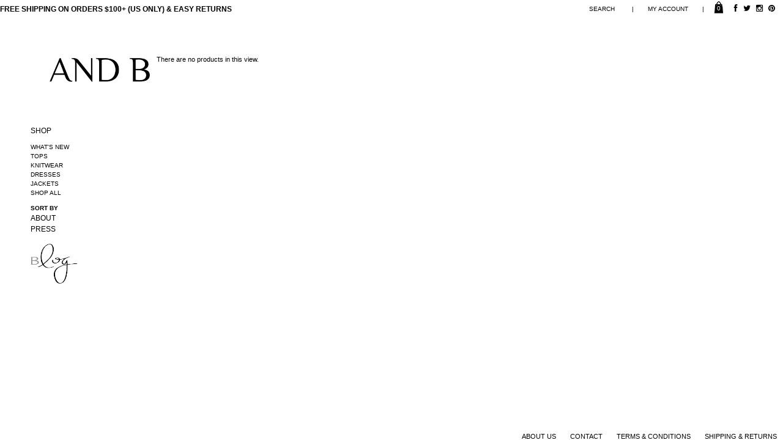

--- FILE ---
content_type: text/html; charset=utf-8
request_url: https://www.and-b.com/collections/sig-ls-g-c
body_size: 12948
content:
<!doctype html>
<!--[if lt IE 7]><html class="no-js lt-ie9 lt-ie8 lt-ie7" lang="en"> <![endif]-->
<!--[if IE 7]><html class="no-js lt-ie9 lt-ie8" lang="en"> <![endif]-->
<!--[if IE 8]><html class="no-js lt-ie9" lang="en"> <![endif]-->
<!--[if IE 9 ]><html class="ie9 no-js"> <![endif]-->
<!--[if (gt IE 9)|!(IE)]><!--> <html class="no-js"> <!--<![endif]-->  
<head>
  <meta charset="utf-8" />
  <!--[if IE]><meta http-equiv='X-UA-Compatible' content='IE=edge,chrome=1' /><![endif]-->
  <meta name="p:domain_verify" content="3d6e4ed8d730cca34b7db023a1346eba"/>

  <title>
    Sig LS G.C. &ndash; AND B
  </title>

  
  <link rel="canonical" href="https://www.and-b.com/collections/sig-ls-g-c" />

  <meta name="viewport" content="width=device-width, initial-scale=1, maximum-scale=1"/>
  
  
  
    <meta property="og:image" content="http://www.and-b.com/cdn/shop/t/4/assets/logo.png?v=362" />
    <meta property="og:image" content="https://www.and-b.com/cdn/shop/t/4/assets/logo.png?v=362" />
    
  <meta property="og:title" content="Sig LS G.C." />
  <meta property="og:type" content="website" />



<meta property="og:url" content="https://www.and-b.com/collections/sig-ls-g-c" />
<meta property="og:site_name" content="AND B" />

  <script>window.performance && window.performance.mark && window.performance.mark('shopify.content_for_header.start');</script><meta id="shopify-digital-wallet" name="shopify-digital-wallet" content="/4169917/digital_wallets/dialog">
<meta name="shopify-checkout-api-token" content="f4a37b6398fe90c8bc6c8da6866b5bd4">
<meta id="in-context-paypal-metadata" data-shop-id="4169917" data-venmo-supported="false" data-environment="production" data-locale="en_US" data-paypal-v4="true" data-currency="USD">
<link rel="alternate" type="application/atom+xml" title="Feed" href="/collections/sig-ls-g-c.atom" />
<link rel="alternate" type="application/json+oembed" href="https://www.and-b.com/collections/sig-ls-g-c.oembed">
<script async="async" src="/checkouts/internal/preloads.js?locale=en-US"></script>
<link rel="preconnect" href="https://shop.app" crossorigin="anonymous">
<script async="async" src="https://shop.app/checkouts/internal/preloads.js?locale=en-US&shop_id=4169917" crossorigin="anonymous"></script>
<script id="shopify-features" type="application/json">{"accessToken":"f4a37b6398fe90c8bc6c8da6866b5bd4","betas":["rich-media-storefront-analytics"],"domain":"www.and-b.com","predictiveSearch":true,"shopId":4169917,"locale":"en"}</script>
<script>var Shopify = Shopify || {};
Shopify.shop = "and-b.myshopify.com";
Shopify.locale = "en";
Shopify.currency = {"active":"USD","rate":"1.0"};
Shopify.country = "US";
Shopify.theme = {"name":"And-B Wired Development - 6\/15\/2015","id":19584708,"schema_name":null,"schema_version":null,"theme_store_id":null,"role":"main"};
Shopify.theme.handle = "null";
Shopify.theme.style = {"id":null,"handle":null};
Shopify.cdnHost = "www.and-b.com/cdn";
Shopify.routes = Shopify.routes || {};
Shopify.routes.root = "/";</script>
<script type="module">!function(o){(o.Shopify=o.Shopify||{}).modules=!0}(window);</script>
<script>!function(o){function n(){var o=[];function n(){o.push(Array.prototype.slice.apply(arguments))}return n.q=o,n}var t=o.Shopify=o.Shopify||{};t.loadFeatures=n(),t.autoloadFeatures=n()}(window);</script>
<script>
  window.ShopifyPay = window.ShopifyPay || {};
  window.ShopifyPay.apiHost = "shop.app\/pay";
  window.ShopifyPay.redirectState = null;
</script>
<script id="shop-js-analytics" type="application/json">{"pageType":"collection"}</script>
<script defer="defer" async type="module" src="//www.and-b.com/cdn/shopifycloud/shop-js/modules/v2/client.init-shop-cart-sync_BT-GjEfc.en.esm.js"></script>
<script defer="defer" async type="module" src="//www.and-b.com/cdn/shopifycloud/shop-js/modules/v2/chunk.common_D58fp_Oc.esm.js"></script>
<script defer="defer" async type="module" src="//www.and-b.com/cdn/shopifycloud/shop-js/modules/v2/chunk.modal_xMitdFEc.esm.js"></script>
<script type="module">
  await import("//www.and-b.com/cdn/shopifycloud/shop-js/modules/v2/client.init-shop-cart-sync_BT-GjEfc.en.esm.js");
await import("//www.and-b.com/cdn/shopifycloud/shop-js/modules/v2/chunk.common_D58fp_Oc.esm.js");
await import("//www.and-b.com/cdn/shopifycloud/shop-js/modules/v2/chunk.modal_xMitdFEc.esm.js");

  window.Shopify.SignInWithShop?.initShopCartSync?.({"fedCMEnabled":true,"windoidEnabled":true});

</script>
<script>
  window.Shopify = window.Shopify || {};
  if (!window.Shopify.featureAssets) window.Shopify.featureAssets = {};
  window.Shopify.featureAssets['shop-js'] = {"shop-cart-sync":["modules/v2/client.shop-cart-sync_DZOKe7Ll.en.esm.js","modules/v2/chunk.common_D58fp_Oc.esm.js","modules/v2/chunk.modal_xMitdFEc.esm.js"],"init-fed-cm":["modules/v2/client.init-fed-cm_B6oLuCjv.en.esm.js","modules/v2/chunk.common_D58fp_Oc.esm.js","modules/v2/chunk.modal_xMitdFEc.esm.js"],"shop-cash-offers":["modules/v2/client.shop-cash-offers_D2sdYoxE.en.esm.js","modules/v2/chunk.common_D58fp_Oc.esm.js","modules/v2/chunk.modal_xMitdFEc.esm.js"],"shop-login-button":["modules/v2/client.shop-login-button_QeVjl5Y3.en.esm.js","modules/v2/chunk.common_D58fp_Oc.esm.js","modules/v2/chunk.modal_xMitdFEc.esm.js"],"pay-button":["modules/v2/client.pay-button_DXTOsIq6.en.esm.js","modules/v2/chunk.common_D58fp_Oc.esm.js","modules/v2/chunk.modal_xMitdFEc.esm.js"],"shop-button":["modules/v2/client.shop-button_DQZHx9pm.en.esm.js","modules/v2/chunk.common_D58fp_Oc.esm.js","modules/v2/chunk.modal_xMitdFEc.esm.js"],"avatar":["modules/v2/client.avatar_BTnouDA3.en.esm.js"],"init-windoid":["modules/v2/client.init-windoid_CR1B-cfM.en.esm.js","modules/v2/chunk.common_D58fp_Oc.esm.js","modules/v2/chunk.modal_xMitdFEc.esm.js"],"init-shop-for-new-customer-accounts":["modules/v2/client.init-shop-for-new-customer-accounts_C_vY_xzh.en.esm.js","modules/v2/client.shop-login-button_QeVjl5Y3.en.esm.js","modules/v2/chunk.common_D58fp_Oc.esm.js","modules/v2/chunk.modal_xMitdFEc.esm.js"],"init-shop-email-lookup-coordinator":["modules/v2/client.init-shop-email-lookup-coordinator_BI7n9ZSv.en.esm.js","modules/v2/chunk.common_D58fp_Oc.esm.js","modules/v2/chunk.modal_xMitdFEc.esm.js"],"init-shop-cart-sync":["modules/v2/client.init-shop-cart-sync_BT-GjEfc.en.esm.js","modules/v2/chunk.common_D58fp_Oc.esm.js","modules/v2/chunk.modal_xMitdFEc.esm.js"],"shop-toast-manager":["modules/v2/client.shop-toast-manager_DiYdP3xc.en.esm.js","modules/v2/chunk.common_D58fp_Oc.esm.js","modules/v2/chunk.modal_xMitdFEc.esm.js"],"init-customer-accounts":["modules/v2/client.init-customer-accounts_D9ZNqS-Q.en.esm.js","modules/v2/client.shop-login-button_QeVjl5Y3.en.esm.js","modules/v2/chunk.common_D58fp_Oc.esm.js","modules/v2/chunk.modal_xMitdFEc.esm.js"],"init-customer-accounts-sign-up":["modules/v2/client.init-customer-accounts-sign-up_iGw4briv.en.esm.js","modules/v2/client.shop-login-button_QeVjl5Y3.en.esm.js","modules/v2/chunk.common_D58fp_Oc.esm.js","modules/v2/chunk.modal_xMitdFEc.esm.js"],"shop-follow-button":["modules/v2/client.shop-follow-button_CqMgW2wH.en.esm.js","modules/v2/chunk.common_D58fp_Oc.esm.js","modules/v2/chunk.modal_xMitdFEc.esm.js"],"checkout-modal":["modules/v2/client.checkout-modal_xHeaAweL.en.esm.js","modules/v2/chunk.common_D58fp_Oc.esm.js","modules/v2/chunk.modal_xMitdFEc.esm.js"],"shop-login":["modules/v2/client.shop-login_D91U-Q7h.en.esm.js","modules/v2/chunk.common_D58fp_Oc.esm.js","modules/v2/chunk.modal_xMitdFEc.esm.js"],"lead-capture":["modules/v2/client.lead-capture_BJmE1dJe.en.esm.js","modules/v2/chunk.common_D58fp_Oc.esm.js","modules/v2/chunk.modal_xMitdFEc.esm.js"],"payment-terms":["modules/v2/client.payment-terms_Ci9AEqFq.en.esm.js","modules/v2/chunk.common_D58fp_Oc.esm.js","modules/v2/chunk.modal_xMitdFEc.esm.js"]};
</script>
<script id="__st">var __st={"a":4169917,"offset":-28800,"reqid":"eb467ac4-be29-4e41-b77f-5d0f2a0658fe-1769263258","pageurl":"www.and-b.com\/collections\/sig-ls-g-c","u":"ce2ffb0d0da0","p":"collection","rtyp":"collection","rid":59900740};</script>
<script>window.ShopifyPaypalV4VisibilityTracking = true;</script>
<script id="captcha-bootstrap">!function(){'use strict';const t='contact',e='account',n='new_comment',o=[[t,t],['blogs',n],['comments',n],[t,'customer']],c=[[e,'customer_login'],[e,'guest_login'],[e,'recover_customer_password'],[e,'create_customer']],r=t=>t.map((([t,e])=>`form[action*='/${t}']:not([data-nocaptcha='true']) input[name='form_type'][value='${e}']`)).join(','),a=t=>()=>t?[...document.querySelectorAll(t)].map((t=>t.form)):[];function s(){const t=[...o],e=r(t);return a(e)}const i='password',u='form_key',d=['recaptcha-v3-token','g-recaptcha-response','h-captcha-response',i],f=()=>{try{return window.sessionStorage}catch{return}},m='__shopify_v',_=t=>t.elements[u];function p(t,e,n=!1){try{const o=window.sessionStorage,c=JSON.parse(o.getItem(e)),{data:r}=function(t){const{data:e,action:n}=t;return t[m]||n?{data:e,action:n}:{data:t,action:n}}(c);for(const[e,n]of Object.entries(r))t.elements[e]&&(t.elements[e].value=n);n&&o.removeItem(e)}catch(o){console.error('form repopulation failed',{error:o})}}const l='form_type',E='cptcha';function T(t){t.dataset[E]=!0}const w=window,h=w.document,L='Shopify',v='ce_forms',y='captcha';let A=!1;((t,e)=>{const n=(g='f06e6c50-85a8-45c8-87d0-21a2b65856fe',I='https://cdn.shopify.com/shopifycloud/storefront-forms-hcaptcha/ce_storefront_forms_captcha_hcaptcha.v1.5.2.iife.js',D={infoText:'Protected by hCaptcha',privacyText:'Privacy',termsText:'Terms'},(t,e,n)=>{const o=w[L][v],c=o.bindForm;if(c)return c(t,g,e,D).then(n);var r;o.q.push([[t,g,e,D],n]),r=I,A||(h.body.append(Object.assign(h.createElement('script'),{id:'captcha-provider',async:!0,src:r})),A=!0)});var g,I,D;w[L]=w[L]||{},w[L][v]=w[L][v]||{},w[L][v].q=[],w[L][y]=w[L][y]||{},w[L][y].protect=function(t,e){n(t,void 0,e),T(t)},Object.freeze(w[L][y]),function(t,e,n,w,h,L){const[v,y,A,g]=function(t,e,n){const i=e?o:[],u=t?c:[],d=[...i,...u],f=r(d),m=r(i),_=r(d.filter((([t,e])=>n.includes(e))));return[a(f),a(m),a(_),s()]}(w,h,L),I=t=>{const e=t.target;return e instanceof HTMLFormElement?e:e&&e.form},D=t=>v().includes(t);t.addEventListener('submit',(t=>{const e=I(t);if(!e)return;const n=D(e)&&!e.dataset.hcaptchaBound&&!e.dataset.recaptchaBound,o=_(e),c=g().includes(e)&&(!o||!o.value);(n||c)&&t.preventDefault(),c&&!n&&(function(t){try{if(!f())return;!function(t){const e=f();if(!e)return;const n=_(t);if(!n)return;const o=n.value;o&&e.removeItem(o)}(t);const e=Array.from(Array(32),(()=>Math.random().toString(36)[2])).join('');!function(t,e){_(t)||t.append(Object.assign(document.createElement('input'),{type:'hidden',name:u})),t.elements[u].value=e}(t,e),function(t,e){const n=f();if(!n)return;const o=[...t.querySelectorAll(`input[type='${i}']`)].map((({name:t})=>t)),c=[...d,...o],r={};for(const[a,s]of new FormData(t).entries())c.includes(a)||(r[a]=s);n.setItem(e,JSON.stringify({[m]:1,action:t.action,data:r}))}(t,e)}catch(e){console.error('failed to persist form',e)}}(e),e.submit())}));const S=(t,e)=>{t&&!t.dataset[E]&&(n(t,e.some((e=>e===t))),T(t))};for(const o of['focusin','change'])t.addEventListener(o,(t=>{const e=I(t);D(e)&&S(e,y())}));const B=e.get('form_key'),M=e.get(l),P=B&&M;t.addEventListener('DOMContentLoaded',(()=>{const t=y();if(P)for(const e of t)e.elements[l].value===M&&p(e,B);[...new Set([...A(),...v().filter((t=>'true'===t.dataset.shopifyCaptcha))])].forEach((e=>S(e,t)))}))}(h,new URLSearchParams(w.location.search),n,t,e,['guest_login'])})(!0,!0)}();</script>
<script integrity="sha256-4kQ18oKyAcykRKYeNunJcIwy7WH5gtpwJnB7kiuLZ1E=" data-source-attribution="shopify.loadfeatures" defer="defer" src="//www.and-b.com/cdn/shopifycloud/storefront/assets/storefront/load_feature-a0a9edcb.js" crossorigin="anonymous"></script>
<script crossorigin="anonymous" defer="defer" src="//www.and-b.com/cdn/shopifycloud/storefront/assets/shopify_pay/storefront-65b4c6d7.js?v=20250812"></script>
<script data-source-attribution="shopify.dynamic_checkout.dynamic.init">var Shopify=Shopify||{};Shopify.PaymentButton=Shopify.PaymentButton||{isStorefrontPortableWallets:!0,init:function(){window.Shopify.PaymentButton.init=function(){};var t=document.createElement("script");t.src="https://www.and-b.com/cdn/shopifycloud/portable-wallets/latest/portable-wallets.en.js",t.type="module",document.head.appendChild(t)}};
</script>
<script data-source-attribution="shopify.dynamic_checkout.buyer_consent">
  function portableWalletsHideBuyerConsent(e){var t=document.getElementById("shopify-buyer-consent"),n=document.getElementById("shopify-subscription-policy-button");t&&n&&(t.classList.add("hidden"),t.setAttribute("aria-hidden","true"),n.removeEventListener("click",e))}function portableWalletsShowBuyerConsent(e){var t=document.getElementById("shopify-buyer-consent"),n=document.getElementById("shopify-subscription-policy-button");t&&n&&(t.classList.remove("hidden"),t.removeAttribute("aria-hidden"),n.addEventListener("click",e))}window.Shopify?.PaymentButton&&(window.Shopify.PaymentButton.hideBuyerConsent=portableWalletsHideBuyerConsent,window.Shopify.PaymentButton.showBuyerConsent=portableWalletsShowBuyerConsent);
</script>
<script data-source-attribution="shopify.dynamic_checkout.cart.bootstrap">document.addEventListener("DOMContentLoaded",(function(){function t(){return document.querySelector("shopify-accelerated-checkout-cart, shopify-accelerated-checkout")}if(t())Shopify.PaymentButton.init();else{new MutationObserver((function(e,n){t()&&(Shopify.PaymentButton.init(),n.disconnect())})).observe(document.body,{childList:!0,subtree:!0})}}));
</script>
<link id="shopify-accelerated-checkout-styles" rel="stylesheet" media="screen" href="https://www.and-b.com/cdn/shopifycloud/portable-wallets/latest/accelerated-checkout-backwards-compat.css" crossorigin="anonymous">
<style id="shopify-accelerated-checkout-cart">
        #shopify-buyer-consent {
  margin-top: 1em;
  display: inline-block;
  width: 100%;
}

#shopify-buyer-consent.hidden {
  display: none;
}

#shopify-subscription-policy-button {
  background: none;
  border: none;
  padding: 0;
  text-decoration: underline;
  font-size: inherit;
  cursor: pointer;
}

#shopify-subscription-policy-button::before {
  box-shadow: none;
}

      </style>

<script>window.performance && window.performance.mark && window.performance.mark('shopify.content_for_header.end');</script>
  
  <link href="//netdna.bootstrapcdn.com/font-awesome/4.0.3/css/font-awesome.css" rel="stylesheet">
  <link rel="shortcut icon" type="image/x-icon" href="//www.and-b.com/cdn/shop/t/4/assets/favicon.ico?v=18909402853179552201432745840">
 
  <script src="//use.typekit.net/mni6apc.js"></script>
  <script>try{Typekit.load();}catch(e){}</script>

          

  <!--[if lt IE 9]>
  <script src="//html5shiv.googlecode.com/svn/trunk/html5.js" type="text/javascript"></script>
  <![endif]-->

  
  
  
  <!--[if lt IE 8]>
  <script src="//www.and-b.com/cdn/s/shopify/json2.js" type="text/javascript"></script>
  <![endif]-->

  <script src="//www.and-b.com/cdn/shopifycloud/storefront/assets/themes_support/option_selection-b017cd28.js" type="text/javascript"></script>

  <script src="//ajax.googleapis.com/ajax/libs/jquery/1.9.1/jquery.min.js" type="text/javascript"></script>
  <script src="//www.and-b.com/cdn/shopifycloud/storefront/assets/themes_support/api.jquery-7ab1a3a4.js" type="text/javascript"></script>
  

  <script src="//www.and-b.com/cdn/shop/t/4/assets/shop.js?v=134080125395286206251432745845" type="text/javascript"></script>
  <link href="//www.and-b.com/cdn/shop/t/4/assets/style.css?v=2720345211393379541552957833" rel="stylesheet" type="text/css" media="all" />
  <link href="//www.and-b.com/cdn/shop/t/4/assets/fontname.css?v=57822675105068475111552941793" rel="stylesheet" type="text/css" media="all" />
  <script src="//www.and-b.com/cdn/shop/t/4/assets/turn.js?v=19493523255364624331432745844" type="text/javascript"></script>
  <script src="//www.and-b.com/cdn/shop/t/4/assets/swiper.min.js?v=134500961615625818191432745843" type="text/javascript"></script>
  <link href="//www.and-b.com/cdn/shop/t/4/assets/swiper.min.css?v=130417521157106258501432745843" rel="stylesheet" type="text/css" media="all" />
  <script src="//www.and-b.com/cdn/shop/t/4/assets/TweenMax.min.js?v=38312753372900760821433973234" type="text/javascript"></script>
  <script src="//www.and-b.com/cdn/shop/t/4/assets/TimelineMax.min.js?v=21097173804832329741434403019" type="text/javascript"></script>
  <script src="//www.and-b.com/cdn/shop/t/4/assets/ScrollMagic.js?v=80962706609248140761434402970" type="text/javascript"></script>
  <script src="//www.and-b.com/cdn/shop/t/4/assets/debug.addIndicators.js?v=109486048916418792951434403109" type="text/javascript"></script>
  <script src="//www.and-b.com/cdn/shop/t/4/assets/animation.gsap.min.js?v=64922063822718644981433973311" type="text/javascript"></script>
  <script src="//www.and-b.com/cdn/shop/t/4/assets/enquire.js?v=132481125609509408171434497164" type="text/javascript"></script>
  <script src="//www.and-b.com/cdn/shop/t/4/assets/modernizr-2.6.2.min.js?v=93584232075453552741434497301" type="text/javascript"></script>
  <script src="//www.and-b.com/cdn/shop/t/4/assets/jPushMenu.js?v=6344164509904411881438703694" type="text/javascript"></script>
  <link href="//www.and-b.com/cdn/shop/t/4/assets/jPushMenu.css?v=143070638170873674211438703706" rel="stylesheet" type="text/css" media="all" />
  
  
  <script src="https://cdn.shopify.com/s/files/1/0416/9917/files/touchSwipe.js?10254906770117520786" type="text/javascript"></script>
  <script src="https://cdn.shopify.com/s/files/1/0416/9917/files/jquery.mmenu.min.js?3983694702261726271" type="text/javascript"></script>
  <link href="https://cdn.shopify.com/s/files/1/0416/9917/files/jquery.mmenu.css?3983694702261726271" type="text/css" rel="stylesheet" />
  <link href="https://cdn.shopify.com/s/files/1/0416/9917/files/jquery.mmenu.themes.css?3983694702261726271" type="text/css" rel="stylesheet" />
  <link href="https://cdn.shopify.com/s/files/1/0416/9917/files/jquery.mmenu.positioning.css?3983694702261726271" type="text/css" rel="stylesheet" />
  <link href='http://fonts.googleapis.com/css?family=Arimo' rel='stylesheet' type='text/css'>
  
  <script src="https://cdn.shopify.com/s/files/1/0416/9917/files/classie.js?5193145136817524995" type="text/javascript"></script>
  
    
  <script type="text/javascript">
window.addEventListener("resize", mobileSide)

function mobileSide() {
if (matchMedia('only screen and (max-width: 1140px)').matches) {
   $(document).ready(function() {
     $("#mobile-nav").mmenu({
       offCanvas: {
       zposition : "front"
       },
       extensions: ["theme-white"]

     });
   });
}
}

mobileSide();
    
 document.documentElement.className = 'js';

  </script>
  <style type="text/css">
    .js #fouc { display: none; }
  </style>
  
<link href="https://monorail-edge.shopifysvc.com" rel="dns-prefetch">
<script>(function(){if ("sendBeacon" in navigator && "performance" in window) {try {var session_token_from_headers = performance.getEntriesByType('navigation')[0].serverTiming.find(x => x.name == '_s').description;} catch {var session_token_from_headers = undefined;}var session_cookie_matches = document.cookie.match(/_shopify_s=([^;]*)/);var session_token_from_cookie = session_cookie_matches && session_cookie_matches.length === 2 ? session_cookie_matches[1] : "";var session_token = session_token_from_headers || session_token_from_cookie || "";function handle_abandonment_event(e) {var entries = performance.getEntries().filter(function(entry) {return /monorail-edge.shopifysvc.com/.test(entry.name);});if (!window.abandonment_tracked && entries.length === 0) {window.abandonment_tracked = true;var currentMs = Date.now();var navigation_start = performance.timing.navigationStart;var payload = {shop_id: 4169917,url: window.location.href,navigation_start,duration: currentMs - navigation_start,session_token,page_type: "collection"};window.navigator.sendBeacon("https://monorail-edge.shopifysvc.com/v1/produce", JSON.stringify({schema_id: "online_store_buyer_site_abandonment/1.1",payload: payload,metadata: {event_created_at_ms: currentMs,event_sent_at_ms: currentMs}}));}}window.addEventListener('pagehide', handle_abandonment_event);}}());</script>
<script id="web-pixels-manager-setup">(function e(e,d,r,n,o){if(void 0===o&&(o={}),!Boolean(null===(a=null===(i=window.Shopify)||void 0===i?void 0:i.analytics)||void 0===a?void 0:a.replayQueue)){var i,a;window.Shopify=window.Shopify||{};var t=window.Shopify;t.analytics=t.analytics||{};var s=t.analytics;s.replayQueue=[],s.publish=function(e,d,r){return s.replayQueue.push([e,d,r]),!0};try{self.performance.mark("wpm:start")}catch(e){}var l=function(){var e={modern:/Edge?\/(1{2}[4-9]|1[2-9]\d|[2-9]\d{2}|\d{4,})\.\d+(\.\d+|)|Firefox\/(1{2}[4-9]|1[2-9]\d|[2-9]\d{2}|\d{4,})\.\d+(\.\d+|)|Chrom(ium|e)\/(9{2}|\d{3,})\.\d+(\.\d+|)|(Maci|X1{2}).+ Version\/(15\.\d+|(1[6-9]|[2-9]\d|\d{3,})\.\d+)([,.]\d+|)( \(\w+\)|)( Mobile\/\w+|) Safari\/|Chrome.+OPR\/(9{2}|\d{3,})\.\d+\.\d+|(CPU[ +]OS|iPhone[ +]OS|CPU[ +]iPhone|CPU IPhone OS|CPU iPad OS)[ +]+(15[._]\d+|(1[6-9]|[2-9]\d|\d{3,})[._]\d+)([._]\d+|)|Android:?[ /-](13[3-9]|1[4-9]\d|[2-9]\d{2}|\d{4,})(\.\d+|)(\.\d+|)|Android.+Firefox\/(13[5-9]|1[4-9]\d|[2-9]\d{2}|\d{4,})\.\d+(\.\d+|)|Android.+Chrom(ium|e)\/(13[3-9]|1[4-9]\d|[2-9]\d{2}|\d{4,})\.\d+(\.\d+|)|SamsungBrowser\/([2-9]\d|\d{3,})\.\d+/,legacy:/Edge?\/(1[6-9]|[2-9]\d|\d{3,})\.\d+(\.\d+|)|Firefox\/(5[4-9]|[6-9]\d|\d{3,})\.\d+(\.\d+|)|Chrom(ium|e)\/(5[1-9]|[6-9]\d|\d{3,})\.\d+(\.\d+|)([\d.]+$|.*Safari\/(?![\d.]+ Edge\/[\d.]+$))|(Maci|X1{2}).+ Version\/(10\.\d+|(1[1-9]|[2-9]\d|\d{3,})\.\d+)([,.]\d+|)( \(\w+\)|)( Mobile\/\w+|) Safari\/|Chrome.+OPR\/(3[89]|[4-9]\d|\d{3,})\.\d+\.\d+|(CPU[ +]OS|iPhone[ +]OS|CPU[ +]iPhone|CPU IPhone OS|CPU iPad OS)[ +]+(10[._]\d+|(1[1-9]|[2-9]\d|\d{3,})[._]\d+)([._]\d+|)|Android:?[ /-](13[3-9]|1[4-9]\d|[2-9]\d{2}|\d{4,})(\.\d+|)(\.\d+|)|Mobile Safari.+OPR\/([89]\d|\d{3,})\.\d+\.\d+|Android.+Firefox\/(13[5-9]|1[4-9]\d|[2-9]\d{2}|\d{4,})\.\d+(\.\d+|)|Android.+Chrom(ium|e)\/(13[3-9]|1[4-9]\d|[2-9]\d{2}|\d{4,})\.\d+(\.\d+|)|Android.+(UC? ?Browser|UCWEB|U3)[ /]?(15\.([5-9]|\d{2,})|(1[6-9]|[2-9]\d|\d{3,})\.\d+)\.\d+|SamsungBrowser\/(5\.\d+|([6-9]|\d{2,})\.\d+)|Android.+MQ{2}Browser\/(14(\.(9|\d{2,})|)|(1[5-9]|[2-9]\d|\d{3,})(\.\d+|))(\.\d+|)|K[Aa][Ii]OS\/(3\.\d+|([4-9]|\d{2,})\.\d+)(\.\d+|)/},d=e.modern,r=e.legacy,n=navigator.userAgent;return n.match(d)?"modern":n.match(r)?"legacy":"unknown"}(),u="modern"===l?"modern":"legacy",c=(null!=n?n:{modern:"",legacy:""})[u],f=function(e){return[e.baseUrl,"/wpm","/b",e.hashVersion,"modern"===e.buildTarget?"m":"l",".js"].join("")}({baseUrl:d,hashVersion:r,buildTarget:u}),m=function(e){var d=e.version,r=e.bundleTarget,n=e.surface,o=e.pageUrl,i=e.monorailEndpoint;return{emit:function(e){var a=e.status,t=e.errorMsg,s=(new Date).getTime(),l=JSON.stringify({metadata:{event_sent_at_ms:s},events:[{schema_id:"web_pixels_manager_load/3.1",payload:{version:d,bundle_target:r,page_url:o,status:a,surface:n,error_msg:t},metadata:{event_created_at_ms:s}}]});if(!i)return console&&console.warn&&console.warn("[Web Pixels Manager] No Monorail endpoint provided, skipping logging."),!1;try{return self.navigator.sendBeacon.bind(self.navigator)(i,l)}catch(e){}var u=new XMLHttpRequest;try{return u.open("POST",i,!0),u.setRequestHeader("Content-Type","text/plain"),u.send(l),!0}catch(e){return console&&console.warn&&console.warn("[Web Pixels Manager] Got an unhandled error while logging to Monorail."),!1}}}}({version:r,bundleTarget:l,surface:e.surface,pageUrl:self.location.href,monorailEndpoint:e.monorailEndpoint});try{o.browserTarget=l,function(e){var d=e.src,r=e.async,n=void 0===r||r,o=e.onload,i=e.onerror,a=e.sri,t=e.scriptDataAttributes,s=void 0===t?{}:t,l=document.createElement("script"),u=document.querySelector("head"),c=document.querySelector("body");if(l.async=n,l.src=d,a&&(l.integrity=a,l.crossOrigin="anonymous"),s)for(var f in s)if(Object.prototype.hasOwnProperty.call(s,f))try{l.dataset[f]=s[f]}catch(e){}if(o&&l.addEventListener("load",o),i&&l.addEventListener("error",i),u)u.appendChild(l);else{if(!c)throw new Error("Did not find a head or body element to append the script");c.appendChild(l)}}({src:f,async:!0,onload:function(){if(!function(){var e,d;return Boolean(null===(d=null===(e=window.Shopify)||void 0===e?void 0:e.analytics)||void 0===d?void 0:d.initialized)}()){var d=window.webPixelsManager.init(e)||void 0;if(d){var r=window.Shopify.analytics;r.replayQueue.forEach((function(e){var r=e[0],n=e[1],o=e[2];d.publishCustomEvent(r,n,o)})),r.replayQueue=[],r.publish=d.publishCustomEvent,r.visitor=d.visitor,r.initialized=!0}}},onerror:function(){return m.emit({status:"failed",errorMsg:"".concat(f," has failed to load")})},sri:function(e){var d=/^sha384-[A-Za-z0-9+/=]+$/;return"string"==typeof e&&d.test(e)}(c)?c:"",scriptDataAttributes:o}),m.emit({status:"loading"})}catch(e){m.emit({status:"failed",errorMsg:(null==e?void 0:e.message)||"Unknown error"})}}})({shopId: 4169917,storefrontBaseUrl: "https://www.and-b.com",extensionsBaseUrl: "https://extensions.shopifycdn.com/cdn/shopifycloud/web-pixels-manager",monorailEndpoint: "https://monorail-edge.shopifysvc.com/unstable/produce_batch",surface: "storefront-renderer",enabledBetaFlags: ["2dca8a86"],webPixelsConfigList: [{"id":"shopify-app-pixel","configuration":"{}","eventPayloadVersion":"v1","runtimeContext":"STRICT","scriptVersion":"0450","apiClientId":"shopify-pixel","type":"APP","privacyPurposes":["ANALYTICS","MARKETING"]},{"id":"shopify-custom-pixel","eventPayloadVersion":"v1","runtimeContext":"LAX","scriptVersion":"0450","apiClientId":"shopify-pixel","type":"CUSTOM","privacyPurposes":["ANALYTICS","MARKETING"]}],isMerchantRequest: false,initData: {"shop":{"name":"AND B","paymentSettings":{"currencyCode":"USD"},"myshopifyDomain":"and-b.myshopify.com","countryCode":"US","storefrontUrl":"https:\/\/www.and-b.com"},"customer":null,"cart":null,"checkout":null,"productVariants":[],"purchasingCompany":null},},"https://www.and-b.com/cdn","fcfee988w5aeb613cpc8e4bc33m6693e112",{"modern":"","legacy":""},{"shopId":"4169917","storefrontBaseUrl":"https:\/\/www.and-b.com","extensionBaseUrl":"https:\/\/extensions.shopifycdn.com\/cdn\/shopifycloud\/web-pixels-manager","surface":"storefront-renderer","enabledBetaFlags":"[\"2dca8a86\"]","isMerchantRequest":"false","hashVersion":"fcfee988w5aeb613cpc8e4bc33m6693e112","publish":"custom","events":"[[\"page_viewed\",{}],[\"collection_viewed\",{\"collection\":{\"id\":\"59900740\",\"title\":\"Sig LS G.C.\",\"productVariants\":[]}}]]"});</script><script>
  window.ShopifyAnalytics = window.ShopifyAnalytics || {};
  window.ShopifyAnalytics.meta = window.ShopifyAnalytics.meta || {};
  window.ShopifyAnalytics.meta.currency = 'USD';
  var meta = {"products":[],"page":{"pageType":"collection","resourceType":"collection","resourceId":59900740,"requestId":"eb467ac4-be29-4e41-b77f-5d0f2a0658fe-1769263258"}};
  for (var attr in meta) {
    window.ShopifyAnalytics.meta[attr] = meta[attr];
  }
</script>
<script class="analytics">
  (function () {
    var customDocumentWrite = function(content) {
      var jquery = null;

      if (window.jQuery) {
        jquery = window.jQuery;
      } else if (window.Checkout && window.Checkout.$) {
        jquery = window.Checkout.$;
      }

      if (jquery) {
        jquery('body').append(content);
      }
    };

    var hasLoggedConversion = function(token) {
      if (token) {
        return document.cookie.indexOf('loggedConversion=' + token) !== -1;
      }
      return false;
    }

    var setCookieIfConversion = function(token) {
      if (token) {
        var twoMonthsFromNow = new Date(Date.now());
        twoMonthsFromNow.setMonth(twoMonthsFromNow.getMonth() + 2);

        document.cookie = 'loggedConversion=' + token + '; expires=' + twoMonthsFromNow;
      }
    }

    var trekkie = window.ShopifyAnalytics.lib = window.trekkie = window.trekkie || [];
    if (trekkie.integrations) {
      return;
    }
    trekkie.methods = [
      'identify',
      'page',
      'ready',
      'track',
      'trackForm',
      'trackLink'
    ];
    trekkie.factory = function(method) {
      return function() {
        var args = Array.prototype.slice.call(arguments);
        args.unshift(method);
        trekkie.push(args);
        return trekkie;
      };
    };
    for (var i = 0; i < trekkie.methods.length; i++) {
      var key = trekkie.methods[i];
      trekkie[key] = trekkie.factory(key);
    }
    trekkie.load = function(config) {
      trekkie.config = config || {};
      trekkie.config.initialDocumentCookie = document.cookie;
      var first = document.getElementsByTagName('script')[0];
      var script = document.createElement('script');
      script.type = 'text/javascript';
      script.onerror = function(e) {
        var scriptFallback = document.createElement('script');
        scriptFallback.type = 'text/javascript';
        scriptFallback.onerror = function(error) {
                var Monorail = {
      produce: function produce(monorailDomain, schemaId, payload) {
        var currentMs = new Date().getTime();
        var event = {
          schema_id: schemaId,
          payload: payload,
          metadata: {
            event_created_at_ms: currentMs,
            event_sent_at_ms: currentMs
          }
        };
        return Monorail.sendRequest("https://" + monorailDomain + "/v1/produce", JSON.stringify(event));
      },
      sendRequest: function sendRequest(endpointUrl, payload) {
        // Try the sendBeacon API
        if (window && window.navigator && typeof window.navigator.sendBeacon === 'function' && typeof window.Blob === 'function' && !Monorail.isIos12()) {
          var blobData = new window.Blob([payload], {
            type: 'text/plain'
          });

          if (window.navigator.sendBeacon(endpointUrl, blobData)) {
            return true;
          } // sendBeacon was not successful

        } // XHR beacon

        var xhr = new XMLHttpRequest();

        try {
          xhr.open('POST', endpointUrl);
          xhr.setRequestHeader('Content-Type', 'text/plain');
          xhr.send(payload);
        } catch (e) {
          console.log(e);
        }

        return false;
      },
      isIos12: function isIos12() {
        return window.navigator.userAgent.lastIndexOf('iPhone; CPU iPhone OS 12_') !== -1 || window.navigator.userAgent.lastIndexOf('iPad; CPU OS 12_') !== -1;
      }
    };
    Monorail.produce('monorail-edge.shopifysvc.com',
      'trekkie_storefront_load_errors/1.1',
      {shop_id: 4169917,
      theme_id: 19584708,
      app_name: "storefront",
      context_url: window.location.href,
      source_url: "//www.and-b.com/cdn/s/trekkie.storefront.8d95595f799fbf7e1d32231b9a28fd43b70c67d3.min.js"});

        };
        scriptFallback.async = true;
        scriptFallback.src = '//www.and-b.com/cdn/s/trekkie.storefront.8d95595f799fbf7e1d32231b9a28fd43b70c67d3.min.js';
        first.parentNode.insertBefore(scriptFallback, first);
      };
      script.async = true;
      script.src = '//www.and-b.com/cdn/s/trekkie.storefront.8d95595f799fbf7e1d32231b9a28fd43b70c67d3.min.js';
      first.parentNode.insertBefore(script, first);
    };
    trekkie.load(
      {"Trekkie":{"appName":"storefront","development":false,"defaultAttributes":{"shopId":4169917,"isMerchantRequest":null,"themeId":19584708,"themeCityHash":"8016007007126659663","contentLanguage":"en","currency":"USD","eventMetadataId":"c2faa0bb-38d2-4f0e-9051-fbde1802cbe2"},"isServerSideCookieWritingEnabled":true,"monorailRegion":"shop_domain","enabledBetaFlags":["65f19447"]},"Session Attribution":{},"S2S":{"facebookCapiEnabled":false,"source":"trekkie-storefront-renderer","apiClientId":580111}}
    );

    var loaded = false;
    trekkie.ready(function() {
      if (loaded) return;
      loaded = true;

      window.ShopifyAnalytics.lib = window.trekkie;

      var originalDocumentWrite = document.write;
      document.write = customDocumentWrite;
      try { window.ShopifyAnalytics.merchantGoogleAnalytics.call(this); } catch(error) {};
      document.write = originalDocumentWrite;

      window.ShopifyAnalytics.lib.page(null,{"pageType":"collection","resourceType":"collection","resourceId":59900740,"requestId":"eb467ac4-be29-4e41-b77f-5d0f2a0658fe-1769263258","shopifyEmitted":true});

      var match = window.location.pathname.match(/checkouts\/(.+)\/(thank_you|post_purchase)/)
      var token = match? match[1]: undefined;
      if (!hasLoggedConversion(token)) {
        setCookieIfConversion(token);
        window.ShopifyAnalytics.lib.track("Viewed Product Category",{"currency":"USD","category":"Collection: sig-ls-g-c","collectionName":"sig-ls-g-c","collectionId":59900740,"nonInteraction":true},undefined,undefined,{"shopifyEmitted":true});
      }
    });


        var eventsListenerScript = document.createElement('script');
        eventsListenerScript.async = true;
        eventsListenerScript.src = "//www.and-b.com/cdn/shopifycloud/storefront/assets/shop_events_listener-3da45d37.js";
        document.getElementsByTagName('head')[0].appendChild(eventsListenerScript);

})();</script>
<script
  defer
  src="https://www.and-b.com/cdn/shopifycloud/perf-kit/shopify-perf-kit-3.0.4.min.js"
  data-application="storefront-renderer"
  data-shop-id="4169917"
  data-render-region="gcp-us-east1"
  data-page-type="collection"
  data-theme-instance-id="19584708"
  data-theme-name=""
  data-theme-version=""
  data-monorail-region="shop_domain"
  data-resource-timing-sampling-rate="10"
  data-shs="true"
  data-shs-beacon="true"
  data-shs-export-with-fetch="true"
  data-shs-logs-sample-rate="1"
  data-shs-beacon-endpoint="https://www.and-b.com/api/collect"
></script>
</head>

<body id="sig-ls-g-c" class="template-collection" >

	<div id="wrap">

          <header class="desktop" id="headerdesktop">

            <div id="top-hat" class="cf">
              <div class="promo-text">20% OFF FIRST PURCHASE (PROMO CODE: FIRST20)</div>
              <div class="promo-text">FREE SHIPPING ON ORDERS $100+ (US ONLY) & EASY RETURNS</div>
              <div class="ar">
                  <form action="/search" method="get" class="search-form" role="search">
                  <input name="q" type="text" id="search-field" placeholder="SEARCH" class="hint" />
                  <input type="hidden" name="type" value="product" />
                  
                </form>

                 <span class="top-sep hidemobile">|</span>

                
                <p class="customer-links"> 
                  
                    <a href="/account/login" id="customer_login_link">My Account</a>
                  
                </p>
                 
                
                
                
                
                 <span class="top-sep">|</span>

                <div id="top-cart" >
                  <a href="/cart" id="active-cart">0</a>
                  <div id="cartbagimg">
                    <a href="/cart"><img src="//www.and-b.com/cdn/shop/t/4/assets/shoppingbag2.png?v=117173607798303058491432745842" alt="" /></a>
                  </div>
                  <div id="cart-hover">
                      <form action="/cart" method="post" id="cartform">
                          <ul>
                          
                          </ul>
                          <h4 class="subtotal">Subtotal: $ 0.00</h4>
                          <input class="btn checkout" type="submit" name="checkout" value="Checkout" />
                      </form>
                  </div>
                </div>
                <div id="top-social">
                  <a href="http://facebook.com/andbclothing" target="_blank"><i class="fa fa-facebook"></i></a>
                  <a href="http://twitter.com/andbcollection" target="_blank"><i class="fa fa-twitter"></i></a>
                  <a href="http://instagram.com/andbcollection" target="_blank"><i class="fa fa-instagram"></i></a>
                  <a href="http://pinterest.com/andbcollection" target="_blank"><i class="fa fa-pinterest"></i></a>
                  
                </div>
             </div>
          </div>


            

          </header>
 
            
			<div id="mainhead" class="desktop">
            <div class="cf">
              <div>

            <a id="logo" href="/" role="banner">
              <img src="//www.and-b.com/cdn/shop/t/4/assets/AND-B-logo.gif?v=98047290147518198341552671588" alt="AND B" />
            </a><!-- #logo -->
              </div>
              
              


            

            <nav id="main-nav" role="navigation">
              <ul class="nav">
                
                
                
                
                
                
                 <!-- TO here -->
                <li class="nav-item first has-dropdown">
                  <a href="/collections/all-products" title="">Shop</a>
                  
                  
                      
                      <ul class="accordion">
                        
                        
                        
                        
                        
                        <li >
                          <a href="/collections/whats-new" >   What's New</a>
                          
                        </li>
                        
                        
                        
                        
                        
                        <li class="has-sub ">
                          <a href="/collections/tops" >Tops</a>
                          

                          <ul class="sub-accordion">
                            
                              
                              <li >
                                <a id="ls1" class=" first" href="/collections/long-sleeve">Long Sleeve</a>
                              </li>
                              
                              <li >
                                <a id="ls2" class=" " href="/collections/short-sleeve">Short Sleeve</a>
                              </li>
                              
                              <li >
                                <a id="ls3" class=" last" href="/collections/sleeveless">Sleeveless</a>
                              </li>
                              
                            
                          </ul>

                          
                        </li>
                        
                        
                        
                        
                        
                        <li >
                          <a href="/collections/knitwear" >Knitwear</a>
                          
                        </li>
                        
                        
                        
                        
                        
                        <li >
                          <a href="/collections/dresses" >Dresses</a>
                          
                        </li>
                        
                        
                        
                        
                        
                        <li >
                          <a href="/collections/jackets" >Jackets</a>
                          
                        </li>
                        
                        <li><a href="/collections/all"><b>SHOP ALL</b></a></li>
                      </ul>
                  	  
                      <div class="sortContainer">
                      <select name="sortBox" id="sortBox" class="selectBox" >
                        <option value="none" selected="selected">SORT BY</option>
                          <option value="a_z">Name: A to Z</option>
                          <option value="z_a">Name: Z to A</option>                    
                          <option value="l_h">Price: Low to High</option>                    
                          <option value="h_l">Price: High to Low</option>                    
                      </select>

                      </div>

                      
                        
                        
                        
                        
                        	
                  

                      
                  
                </li>
                
                
                
                
                
                
                
                 <!-- TO here -->
                <li class="nav-item">
                  <a href="/pages/about-us" title="">About</a>
                  
                  
                </li>
                
                
                
                
                
                
                
                 <!-- TO here -->
                <li class="nav-item">
                  <a href="/pages/press" title="">Press</a>
                  
                  
                </li>
                
                
                
                
                
                
                
                 <!-- Added this -->
                <li class="nav-blogz"><a href="/blogs/and-b-log"><img src="//www.and-b.com/cdn/shop/t/4/assets/andblog4.png?v=17172366223548836461433798738" alt="" /></a></li>
                  
                  
                </li>
                
                
              </ul>
              </nav>
              </div>
      </div>
                  


             <header class="mobile">
              
                <div id="mobileMenu">
                  <a href="#mobile-nav" class="mobile" id="mobile-size"><img src="https://cdn.shopify.com/s/files/1/0416/9917/files/menuIco.png?11767"></a>
                </div>
                
                
                <div class="headerTitle">
                  <h2>Sig LS G.C.</h2>
                </div>
                
                    
                <div id="mobileCart">
                  <a href="/cart" id="active-cart2" class="mobile">0</a>
                  <div id="cartbagimg2">
                    <a href="/cart"><img src="//www.and-b.com/cdn/shop/t/4/assets/shoppingbag2.png?v=117173607798303058491432745842" alt="" /></a>
                  </div>
                </div>
               
               <div id="headersocial">
     			 <div class="headsoclink">
        		 <a href="http://facebook.com/andbclothing" target="_blank"><i class="fa fa-facebook"></i></a> </div>
      		     <div class="headsoclink">
        		 <a href="http://twitter.com/andbcollection" target="_blank"><i class="fa fa-twitter"></i></a> </div>
     			 <div class="headsoclink">
     		     <a href="http://instagram.com/andbcollection" target="_blank"><i class="fa fa-instagram"></i></a> </div>
      			 <div class="headsoclink">
        		 <a href="http://pinterest.com/andbcollection" target="_blank"><i class="fa fa-pinterest"></i></a> </div>
     			 <div class="headsoclink">
       			 
      		   	 </div>
    		   </div>
                 
               
			  
              
            </header>

           <div>    
            <nav id="mobile-nav" class="mobile">
              <ul>
                <div style="display: inline-block; text-indent: 10px; ">
                  <p><a href="http://www.and-b.com">HOME</a></p></div>
                <div style="display: inline-block; float: right;">
 
                  
                <p> 
                  
                    <a href="/account/login" id="customer_login_link">LOG IN</a>
                  
                </p>
                
                </div>
                <form action="/search" method="get" class="search-form" role="search" style="display: block;">
                  <input name="q" type="text" id="search-field" placeholder="SEARCH" class="hint" style="color: grey; text-align: center; width: 90%;" />
                  <input type="hidden" name="type" value="product" />
                  <input id="search-icon-m" type="image" src="//www.and-b.com/cdn/shop/t/4/assets/right-arrow.png?v=112827287654456969431432745842" width="14">
                </form>
                
                <p> </p>


                
                
                <li><a href="/collections/all">Shop</a>
                	<ul>
                  	
                  	<li><a href="/collections/whats-new">   What's New</a></li>
                  	
                  	<li><a href="/collections/tops">Tops</a></li>
                  	
                  	<li><a href="/collections/knitwear">Knitwear</a></li>
                  	
                  	<li><a href="/collections/dresses">Dresses</a></li>
                  	
                  	<li><a href="/collections/jackets">Jackets</a></li>
                  	
                </ul>
                  </li>
                
                
                
                
                 <li><a href="/collections/sale">Sale</a></li>
                
                
                
                
                 <li><a href="/pages/about-us">About</a></li>
                
                
                
                
                 <li><a href="/pages/press">Press</a></li>
                
                
                
                
                 <li><a href="/pages/contact">Contact</a></li>
                
                
                
                
                 <li><a href="/pages/terms-conditions">Terms & Conditions</a></li>
                
                
                
                
                 <li><a href="/pages/shipping-returns">Shipping & Returns</a></li>
                
                
           
              </ul>
              
            </nav>
            </div>

          <div id="main" role="main" class="cf">
            
            




<div class="contentWRAP">
<div class="c cf">

<h1 class="hidden">Sig LS G.C.</h1>

<div style="text-align: center; width: 100%;">
  
  

  </div>  

<div id="collection-right" class="collection">
  

	<ul class="grid">
	
	<p>There are no products in this view.</p>
	
	</ul>
	
    	

</div>
  



</div>
</div>





<script>
$(function() {
	
	
  var allFilters = $('.colorfilter');
  var newTags = [];
  allFilters.change(function() {
    //newTags.push(jQuery(this).val());
    $('.colorfilter:checked').each(function() { 
        newTags.push($(this).val());
    });
    if (newTags.length) {
      var query = newTags.join('+');
      if ($('.colorfilter').length) {
        window.location.href = '/collections/sig-ls-g-c/' + query;
      }
      else {
        
        window.location.href = '/collections/sig-ls-g-c/' + query;
        
      }
    } else {
      
        
        window.location.href = '/collections/sig-ls-g-c';
        
      
    }
  });
  
  
	
	function compare_a_z(a, b){
	  var compA = $(a).data('alpha');
	  var compB = $(b).data('alpha');
	  return (compA < compB) ? -1 : (compA > compB ) ? 1 : 0;
	}
	
	function compare_z_a(a, b){
	  var compA = $(a).data('alpha');
	  var compB = $(b).data('alpha');
	  return (compA > compB) ? -1 : (compA < compB ) ? 1 : 0;
	}
	
	function compare_l_h(a, b){
	  var compA = $(a).data('price');
	  var compB = $(b).data('price');
	  return (compA < compB) ? -1 : (compA > compB ) ? 1 : 0;
	}
	
	function compare_h_l(a, b){
	  var compA = $(a).data('price');
	  var compB = $(b).data('price');
	  return (compA > compB) ? -1 : (compA < compB ) ? 1 : 0;
	}
	$('select#sortBox').val('none').customSelect();
	

	$('select#sortBox').change(function(){
      	var arr = [];
      	sort_func = $(this).children(':selected').val();

      	$('li.item').each(function(){
	      arr.push(this);
	    });
	    // find which sort was selected and run the right sort function
	    if (sort_func == "a_z"){
	      arr.sort(compare_a_z);
	    }
	    else if (sort_func == "z_a"){
	      arr.sort(compare_z_a);
	    }
	    else if (sort_func == "l_h"){
	      arr.sort(compare_l_h);
	    }
	    else if (sort_func == "h_l"){
	      arr.sort(compare_h_l);
	    }
	    // push the arranged products back out
	    $('.grid').append(arr);
	    
	    // reset Lazy Loading just in case images sorted to top fail to show
	    setLazy();
    });
        
    function setLazy(){
        $('.lazy').lazyload({
            effect: "fadeIn",
            skip_invisible: false,
          	threshold: 200
        });
        // scroll a tiny bit just make sure to trigger load for images that are currently visible
        window.scroll(0,1);
    }
    
    // call Lazy Load initially
    setLazy();
    
    
     function startOver(){
        $('.grid li.item').each(function() {

			var me = $(this);
			var img1 = me.find('.first-img');
			var img2 = me.find('.second-img');
			me.hover(function() {
				img2.css('z-index','100').fadeIn();
				console.log(me.data('alpha'));
			},function() {
				img2.fadeOut();
			
			});
		});
        $('#pagination').hide();
        window.scroll(0,1);
    }
  
    var products_count = 0,
    pages_count = Math.ceil(products_count / 48),
    base_url = location.pathname + "?page=",
    i = 2;
    if (pages_count > 1){
        $('#pagination').hide();
        collection = $('.grid');
   
        for (i = 2; i <= pages_count;i++ ){
            $.get(base_url + i, function(data){
                var items = $(data).find('li.item');
                collection.append(items);
                setLazy();
                if (i = pages_count){
                    startOver();
                }
            });
        }	    
    }
});
</script>
          </div>

  </div>
  
  		<footer class="desktop">
    	<div class="c">

	      <div>
		      <ul>
		      	
		        	<li><a href="/pages/about-us" title="ABOUT US">ABOUT US</a></li>
		        
		        	<li><a href="/pages/contact" title="CONTACT">CONTACT</a></li>
		        
		        	<li><a href="/pages/terms-conditions" title="TERMS & CONDITIONS">TERMS & CONDITIONS</a></li>
		        
		        	<li><a href="/pages/shipping-returns" title="SHIPPING & RETURNS">SHIPPING & RETURNS</a></li>
		        
	        </ul>
	      </div>
	      	      	      
      </div>
      </footer>    
  
      
  	

    
    <!--[if lt IE 7]>
    <p class="chromeframe">You are using an <strong>outdated</strong> browser. Please <a href="http://browsehappy.com/">upgrade your browser</a> or <a href="http://www.google.com/chromeframe/?redirect=true">activate Google Chrome Frame</a> to improve your experience.</p>
    <![endif]-->
    
  <div id="aToolTip" class="defaultTheme">  
    <p class="aToolTipContent"></p>  
  </div> 
</body>
  <script>
      
  $(function() {
  	$('.lazy').lazyload({
      effect: "fadeIn",
      threshold: 200,
    });
  });
        

var faderIndex = 0,
    faders = $('.promo-text');
    
    function nextFade() {
      $(faders[faderIndex]).delay(500).fadeOut(2500, function () {
        faderIndex ++;
        if (faderIndex >= faders.length)
          faderIndex = 0;
        $(faders[faderIndex]).delay(500).fadeIn(1000, nextFade);
      });
    }
    nextFade();
    
    document.getElementById('headerdesktop').style.position = "relative";
    document.getElementById('mainhead').style.marginTop = "0px";
    
   
      
  </script>

  

</html>


--- FILE ---
content_type: text/css
request_url: https://www.and-b.com/cdn/shop/t/4/assets/style.css?v=2720345211393379541552957833
body_size: 10328
content:
/** Shopify CDN: Minification failed

Line 18:141 Expected identifier but found "*"
Line 18:157 Expected identifier but found "*"
Line 18:1541 Expected identifier but found "*"
Line 18:1637 Expected identifier but found "*"
Line 18:1844 Expected identifier but found "*"
Line 18:1992 Expected identifier but found "*"
Line 18:2005 Expected identifier but found "*"
Line 286:1 Expected identifier but found "<!--"
Line 286:60 Expected identifier but found "-->"
Line 692:1 Unexpected "/"
... and 4 more hidden warnings

**/
/*! normalize.css v1.1.0 | MIT License | git.io/normalize */

article,aside,details,figcaption,figure,footer,header,hgroup,main,nav,section,summary{display:block;}audio,canvas,video{display:inline-block;*display:inline;*zoom:1;}audio:not([controls]){display:none;height:0;}[hidden]{display:none;}html{font-size:100%;-webkit-text-size-adjust:100%;-ms-text-size-adjust:100%;}body{margin:0;}a:focus{outline:thin dotted;}a:active,a:hover{outline:0;}h1{font-size:2em;margin:.67em 0;}h2{font-size:1.5em;margin:.83em 0;}h3{font-size:1.17em;margin:1em 0;}h4{font-size:1em;margin:1.33em 0;}h5{font-size:.83em;margin:1.67em 0;}h6{font-size:.67em;margin:2.33em 0;}abbr[title]{border-bottom:1px dotted;}b,strong{font-weight:bold;}blockquote{margin:1em 40px;}dfn{font-style:italic;}hr{-moz-box-sizing:content-box;box-sizing:content-box;height:0;}mark{background:#ff0;color:#000;}p,pre{margin:1em 0;}code,kbd,pre,samp{font-family:monospace,serif;_font-family:'courier new',monospace;font-size:1em;}pre{white-space:pre;white-space:pre-wrap;word-wrap:break-word;}q{quotes:none;}q:before,q:after{content:'';content:none;}small{font-size:80%;}sub,sup{font-size:75%;line-height:0;position:relative;vertical-align:baseline;}sup{top:-0.5em;}sub{bottom:-0.25em;}dl,menu,ol,ul{margin:1em 0;}dd{margin:0 0 0 40px;}menu,ol,ul{padding:0 0 0 40px;}nav ul,nav ol{list-style:none;list-style-image:none;}img{border:0;-ms-interpolation-mode:bicubic;}svg:not(:root){overflow:hidden;}figure{margin:0;}form{margin:0;}fieldset{border:1px solid #c0c0c0;margin:0 2px;padding:.35em .625em .75em;}legend{border:0;padding:0;white-space:normal;*margin-left:-7px;}button,input,select,textarea{font-size:100%;margin:0;vertical-align:baseline;*vertical-align:middle;}button,input{line-height:normal;}button,select{text-transform:none;}button,html input[type="button"],input[type="reset"],input[type="submit"]{-webkit-appearance:button;cursor:pointer;*overflow:visible;}button[disabled],html input[disabled]{cursor:default;}input[type="checkbox"],input[type="radio"]{box-sizing:border-box;padding:0;*height:13px;*width:13px;}input[type="search"]{-webkit-appearance:textfield;-moz-box-sizing:content-box;-webkit-box-sizing:content-box;box-sizing:content-box;}input[type="search"]::-webkit-search-cancel-button,input[type="search"]::-webkit-search-decoration{-webkit-appearance:none;}button::-moz-focus-inner,input::-moz-focus-inner{border:0;padding:0;}textarea{overflow:auto;vertical-align:top;}table{border-collapse:collapse;border-spacing:0;}

*, *:before, *:after { -moz-box-sizing: border-box; -webkit-box-sizing: border-box; box-sizing: border-box; }

/* ==========================================================================
   Additional styles for the Skeleton Theme - Replace that with your own CSS
   ========================================================================== */

/* Hiding placeholder text on focus in webkit, thanks to http://www.kolodvor.net/2012/03/23/webkit-placeholder-attribute-behavior */
input:focus::-webkit-input-placeholder, textarea:focus::-webkit-input-placeholder { color:transparent; }


.cf:before, .cf:after { content: ""; display: table; }
.cf:after { clear: both; }
.cf { zoom: 1; clear: both; }


/* Products grid, collections grid: we are using lists, not tables */
ul.grid li.last-in-row { margin-right: 0; }
li { list-style: none;}
ul { padding: 0;}

ul.grid li {
	display: inline-block;
	position: relative;
}
.prod-caption {

}



/* Utility classes: Hidden, float lef, float right, etc. */

.hidden { display: none; }
.l { float: left; }
.r { float: right;  }
.twenty { width: 20%; }.thirty { width: 30%; }.forty 	{ width: 40%; }.fifty 	{ width: 50%; }.sixty 	{ width: 60%; }.seventy{ width: 70%; }.eighty { width: 80%; }
.mobile { display: none; }
.mainnavTop { display: block }
#mainTop:not( .mm-menu ) {
    display: none; }
.mm-page { min-height: 100%; }
.disabled { pointer-events: none; opacity: 0.5; }
.ar { text-align: right;}
.al { text-align: left; }
.grey { color: #929497; }
.small { font-size: 11px; }
a {
	text-decoration: none;
	color: inherit;
	transition: all 0.3s ease-out;
}
a:hover { color: #939598; }
footer.desktop a:hover { color: #939598; }
.dd-triangle { 
	width: 0px;
	height: 0px;
	border-style: solid;
	border-width: 5px 5px 0 5px;
	border-color: #000000 transparent transparent transparent;
	position: absolute;
	right: 5px;
	top: 6px;
}
.dd-arr { 
	display: inline-block;
	width: 0px;
	height: 0px;
	border-style: solid;
	border-width: 5px 5px 0 5px;
	border-color: #000000 transparent transparent transparent;
	margin-top: -2px;
	margin-left: 10px;
	text-align: right;
}
.vis-hidden {
	position: absolute;
	width: 1px;
	height: 1px;
	padding: 0;
	border: 0;
	clip: rect(0 0 0 0);
	overflow: hidden;
}
.ir {
	text-indent: 100%;
	white-space: no-wrap;
	overflow: hidden;
}

body { font-family: 'Geometria Light', sans-serif; font-size: 11px; background: white; font-weight: 400; }
b, strong { font-weight:500;}

/* Styling #site-title as it uses h1 on home page and span on other pages. */

#site-title {
	font-size: 2em;
	font-weight: regular;
	line-height: 1.5;
	margin: 0;
	padding: 0;
}

.c {
	width: 99%;
	margin: 0 auto;
}


#cartbagimg { position: absolute; top: -13px; right: -11px; }
#active-cart { position: absolute; top: -16px; color: white !important; z-index: 2; left: -2px; }


#top-hat { font-size: 10px; font-weight: 400; text-transform: uppercase; background: black; color: white; height: 30px; line-height: 30px; -webkit-box-shadow: 0 0 5px 0 rgba(0,0,0,.1); box-shadow: 0 0 5px 0 rgba(0,0,0,.1); margin-bottom: 40px;}
#top-hat a { color: white;}
#top-hat a:hover { color: #929497; }

#top-hat #search-field { background: black; color: white; border: 0; text-align: right; font: 400 10px "Helvetica Neue", helvetica;}

#top-hat .ar { position: absolute; top: 0px; right: 0px; }

#search-icon { vertical-align: middle; margin-top: -2px; height: 10px; width: 10px}
#search-icon-m { vertical-align: middle; margin-top: -2px; height: 15px; width: 15px }
.promo-text { width: 100%; text-align: center; padding-left: 0px; font-size: 12px; font-weight: 600; }

.search-form,
.customer-links, 
#top-cart,
#top-social {
	display: inline-block;
	margin: 0 10px;
	vertical-align: middle;
}
.top-sep {
	display: inline-block;
	margin: 0 10px;
}

#top-social { margin-left: 10px;}
#top-social a { margin: -2px 3px 0; font-size: 13px; display: inline-block}

#top-cart { position: relative;}
#top-cart:hover #cart-hover { border: 1px ridge #BBBBBB; display: block; }
#cart-hover { opacity: 0.9; font-size: 12px; z-index: 200; display: none; width: 267px; line-height: normal; text-align: center; padding: 20px; position: absolute; top: 100%; left: -160px; background: white; -webkit-box-shadow: 0 0 10px 0 rgba(0,0,0,.2); box-shadow: 0 0 10px 0 rgba(0,0,0,.2); color: black;}
#cart-hover li { text-align: left; margin: 10px 0; }
#cart-hover a { color: black;}
#cart-hover a:hover { color: #999; }
#cart-hover .checkout { margin: 0;}
#cart-hover img { width: 100%; height: auto;}
#cart-hover li span { display: block; }
.carttitle { font-size: 14px; margin-bottom: 10px; line-height: 1;}



header { text-align: justify; border-bottom: 1px solid #000; background: white; position: fixed; z-index: 999; width: 100%;}

body.template-index header { border-bottom: 0; }

#logo { width: 226px; display: block; float: left; margin-left: 90px;}
#logo img { width: 100%;}

header nav {  display:inline-block; margin-left: 100px;}
header nav ul {
	padding: 0;
	margin: 0;
	padding-top: 20px;
	height: 40px;
}

header nav > ul > li {
	display: inline-block;
	vertical-align: top;
	margin: 0px;
	padding: 0 20px 0 30px;
	background: url('menu-sep.png') left top no-repeat;
}
.nav-item.first { background: none; padding-left: 15px; }
.nav-item { position: relative;}
header nav ul li a { display: block; width: auto; font-weight: 400; text-transform: uppercase; position: relative; }
/* Override to globally-hosted search.css on the /search page */
.nav-item.has-dropdown {
	height: 27px;
  	width: 
}
.sub-sub { font-size: 10px; }
.nav-blogz a img { margin-top: -8px; }



/* Blog Page */

#blogfeatures { width: 100%; max-width: 1400px; height: auto; margin-left: auto; margin-right: auto; }
#blog-center { width: 100%; max-width: 850px; margin-left: auto; margin-right: auto; height: auto;  }

  
.blog-maincenter { width: 100%; }
#blogfeatures .rte2 { width: 50%; float: left; }
#blogfeatures .rte2 img { width: 100%; height: 100%; }
.blog-article-title2 { width: 49%; float: right; font-family: 'Arimo', sans-serif; font-size: 29px; font-weight: light;  }
.blog-article-title2 .blog-article-date { font-size: 19px !important; }
.blog-article-title2 .blog-article-content { font-size: 19px !important; }
#blog-center ul li { display: inline-block; margin-bottom: 20px; width: 100%; border-top: 1px dotted grey; padding-top: 20px; }
.blog-article { display: inline-block; margin-bottom: 20px; width: 100% }
#blog-center .rte { width: 50%; float: left; }
#blog-center .rte img { max-width: 100%; height: auto;  }
#blog-center .rte3 { width: 50%; float: right; }
#blog-center .rte3 img { max-width: 100%; height: auto; float: right;  }
#blog-center .blog-article-title { width: 50%; float: left; font-family: 'Arimo', sans-serif; font-size: 23px; font-weight: light; padding: 20px;  }
#blog-center .blog-article-date { font-size: 13px; text-transform: uppercase; }
#blog-center .blog-article-content { font-size: 13px; }
#pagination { text-align: center; margin-top: 40px; margin-bottom: 40px; font-family: 'Arimo', sans-serif; clear: both; }
.articletag { font-size: 17px; font-weight: light; color: #929497; }
#blog-center h1 { font-family: 'Arimo', sans-serif;  font-weight: light; text-transform: uppercase; color: #929497 }



/* Article Page */
  .blog-article1 { margin-left: auto; margin-right: auto; max-width: 850px; width: 100%; }
  #comments { margin-left: auto; margin-right: auto; max-width: 850px; width: 100%; }
  .clearfix { margin-left: auto; margin-right: auto; max-width: 850px; width: 100%; }
  #comment-author { max-width: 850px; width: 100%; }
  #comment-email { max-width: 850px; width: 100%; }
  #comment-body { max-width: 850px; width: 100%; }


#shop-dd { 
  	/*border: 2px inset #BBBBBB;*/
  	opacity: 0.9;
	position: absolute;
	top: 100%;
	left: 0;
	width: 230px;
  	height: 250px;
	background: white;
	padding-left: 20px;
  	padding-top: 5px;
	-webkit-box-shadow: 0 0 10px 0 rgba(0,0,0,.2); 
	box-shadow: 0 0 10px 0 rgba(0,0,0,.2);
	z-index: 100;
	display: none;
}
.nav-item.has-dropdown:hover #shop-dd { display: block; }
#shop-dd b { text-transform: uppercase;}
#shop-dd ul { padding: 0; margin: 5px 0 10px; clear: both; height: auto; }
.shop-all { clear: both; display: block; margin-top: 10px; }
#shop-dd li {
	width: 55%;
	display: block;
	padding: 5px 0;
  	position: relative;
}
#shop-dd ul li:hover ul { display: block; }
#shop-dd ul ul { 
  position: absolute;
  top: 0;
  left: 100%;
  width: 115px;
  display: none;
}
#shop-dd ul ul li { width: 100%; font-size: 11px; }
span.r-arr { 
	display: inline-block;
	width: 18px;
	height: 12px;
	margin-left: 10px;
	margin-bottom: -2px;
	opacity: 0;
	<!--background: url('right-arr.png') left center no-repeat;-->
	-webkit-transition: all 1s ease; -moz-transition: all 1s ease; -o-transition: all 1s ease; transition: all 1s ease;
}
#shop-dd li a { display: block;}
#shop-dd li:hover span.r-arr { opacity: .7; }
#shop-dd li:nth-child(1),
#shop-dd li:nth-child(2) {

}
#shop-dd li:nth-child(odd) {

}
#shop-dd li:nth-child(even) {

}
#shop-dd li a { display: block; text-transform: none;}
#searchresults input {
width: auto;
}

h2.related { color: #444444; text-transform: uppercase; letter-spacing: .05em; border-bottom: 1px solid #444; font-weight: 400; padding-bottom: 10px; font-size: 18px;}
#main-image img {
	width: 100%;
	height: auto;
}

.border-title {
	border-top: 1px solid black;
	border-bottom: 1px solid black;
	text-align: center;
	font-size: 13px;
	text-transform: uppercase;
	padding: 5px;
	font-weight: 400;
	letter-spacing: .05em;
}

/* Index Page (homepage) */
#home-features img { width: 100%; height: 100%; -webkit-transition: all 1s ease; -moz-transition: all 1s ease; -o-transition: all 1s ease; transition: all 1s ease; clear: both; vertical-align: top; }
.f-left { width: 100%; clear:both;}
.f-right { width: 100%; }
#box1, #box2, #box3, #box4 { position: relative; width: 100%; max-height: 1080px; height: 100%; }

#box1:hover img,
#box2:hover img,
#box3:hover img,
#box4:hover img { opacity: .6;}

.captions { position: absolute; color: black; }
  
#box1 .captions {
  bottom: 20%;
  right: 20%;
}
#box2 .captions {
  bottom: 20%;
  left: 20%;
}
#box3 .captions {
  bottom: 15%;
  left: 15%;
}
#box4 .captions {
  bottom: 20%;
  left: 46%;
}

.captions h1 { font-size: 34px; font-weight: 700; margin: 0; }
.captions p { font-size: 20px; margin: 0; }
  



.box-inner { 
	position: absolute;
	display: block;
	vertical-align: middle;
	width: 100%;
	height: 100%;
	top: 0px;
	left: 0px;
}
.box-inner-inner {
	display: table;
	vertical-align: middle;
}
.box-content { 
	display: table-cell;
}

#home-collection { text-align: center; }
.six-per-row {
	display: inline-block;
	width: 16.67%;
}
#related { padding-bottom: 30px; text-align: center;}
.six-per-row .prod-image-wrap { height: auto; }
#home-collection .prod-image-wrap { height: auto; }
.four-per-row {
	display: block;
	/*width: 260px;*/
	/*border: 1px solid #bcbdbd;*/
	padding: 20px;
	margin-left: -1px;
	margin-top: -1px;
}
#home-collection .prod-caption { display: none;}

.grid img { max-width: 100%; height: auto;}

#breadcrumbs { font-weight: 400; text-transform: uppercase; font-size: 12px; text-indent: 50px; border-bottom: 1px solid black; padding: 10px 0; margin-bottom: 25px; }
#breadcrumbs span { margin: 0 -1px;}
#breadcrumbs span:last-child { font-weight: 400;}

#breadcrumbs a.lb-active { font-weight: 700;}


/* collection page */
.collection {
	float: right;
	width: 80.45%;
	margin-bottom: 30px;
  
}

.sidebar {
    float: left;
	max-width: 14.15%;
  	position: relative;
  	margin-left: 50px;
}


.sortContainer { position: relative; font-weight: 400; }
/*.selectBox, #filters h4 { background: url('sidebar-arr-flip.png') right 4px no-repeat; width: 100%; }*/
.selectBox.customSelectOpen, #filters h4.open { background-position: right -10px;}

.sortContainer .dd-triangle {
	
	border-top: 5px solid transparent;
	border-bottom: 5px solid transparent;
	
	border-left: 5px solid black;
}

.sortContainer .customSelectOpen .dd-triangle {
	
}

.customSelectInner { font-weight: 700; }
.accordion {
	
}
.accordion ul {
	margin: 0;
	padding-left: 10px;
}
.accordion > li {
	padding-bottom: 8px;
	/*border-top: 1px solid #e6e5e5;*/
	display: block;
	font-weight: 400;
}

/*.accordion li:not(.act):hover {
	text-decoration: underline;
  	<!--background: url('right-arr.png') right center no-repeat;-->
}*/
.accordion li a:hover {
  text-decoration: underline; 
}
.accordion > li:first-child { border: 0;}
.accordion ul li { padding: 2px 0;}

#filters h4 { cursor: pointer;}
.colorfilter {
	margin: 5px 0;
	margin-right: 5px;
	display: inline-block;
}
.filterlist { display: none; }
.filterlist label { margin: 5px 0; display: inline-block;}
.colorfilter { display: none; }
.colorfilter label { display: inline-block; vertical-align: top; padding: 5px 0;}
.colorfilter + label span {
	display: inline-block;
	width: 14px;
	height: 14px;
	background: white;
	border: 1px solid black;
	vertical-align: top;
	margin-right: 10px;
}
.colorfilter:checked + label span {
	position: relative;
}
.colorfilter:checked + label span:after {
	content: '\2713';
	position: absolute;
	top: -2px;
	left: 2px;
	width: 100%;
	height: 100%;
	color: black;
}

.prod-image-wrap { position: relative; width: 100%; height: auto }
.prod-image-wrap img { max-width: 100%; height: auto;}
.prod-caption { text-align: center; font-size: 11px; text-transform: uppercase; color: #424141; margin-bottom: 5px; margin-top: 5px; }
.prod-caption a { color: black;}
.prod-price { display: block; color: red; }
.compare-at-price { color: #424141 }
.prod-price2 { display: block; }
.first-img { position: relative; z-index: 10;}
.second-img {  position: absolute; top: 0px; left: 0px; z-index: 1;  }

.template-product #main {

}
.template-collection #main {
	padding-bottom: 30px;
}

#main { background: white; padding-top: 120px;}



/* Page stuff */
#main .about-us { 
	background: url('ABOUT.png') no-repeat center center; 
	-webkit-background-size: cover;
	-moz-background-size: cover;
	-o-background-size: cover;
	background-size: cover;
  	height: 100%;
  	width: 100%;
  	position: fixed; 
}
#about-text {
	float: right;
	width: 100%;
	text-align: left;
	padding: 40px 20px;
	font-size: 15px;
	line-height: 1.8;
  	margin-top: 175px; 
  	background: rgba(255,255,255,.2);

}
#about-text p { float: right; width: 47%; font-size: 15px; font-family: courier; padding-right: 80px; }

@media screen and (max-width: 1530px) {
  #about-text { padding: 20px 20px; line-height: 1.2; }
}

#main .contact {
	background: url('contact-pic.jpg') center center no-repeat;
	-webkit-background-size: cover;
	-moz-background-size: cover;
	-o-background-size: cover;
	background-size: cover;
    position: fixed;
  	height: 100%;
  	width: 100%; 
}

#contact-box {
	float: right; 
	width: 29.2%;
	margin-top: 40px;
	margin-right: 100px;
	padding: 40px;
	background: rgba(255,255,255,.8);
	font-size: 13px; 
	line-height: 1.5;
}
#contact-box p {
	margin: .75em 0;
}
#contact-box strong {
	text-transform: uppercase;
}

#shipping-page { width: 1140px; margin-left: auto; margin-right: auto; }
#terms-page { width: 1140px; margin-left: auto; margin-right: auto; }
#size-page { width: 1140px; margin-left: auto; margin-right: auto; }

/* Product Page */
.collection #wishlistbutton { clear: right; float: right; margin-top: -87px; }
.prodfleximg { width: 75% !important; margin-left: auto; margin-right: auto; } 

#other-colors {
  border-bottom: 1px solid #B8B8B8;
  border-top: 1px solid #B8B8B8;
  padding: 10px 0; 
  margin: 10px 0;
}

#other-colors2 {
  padding: 5px 0;
  margin: 5px 0;
}

.swatch { 
  display: inline-block; 
  width: 24px; 
  height: 24px; 
  border: 1px solid #b8b8b8;
  
}

#other-colors h4, #other-colors2 h4 { 
  margin: 0; 
  padding: 0;
  color: #424141;
    font-size: 11px;
    margin-bottom: 5px;
    text-transform: uppercase;
}
#product-details h1 { font-size: 16px; text-transform: uppercase; margin: 0;}
span.prodct-price { font-size: 14px;}
.collection #add-to-cart { padding-left: 5%;}
#product-description {
	border-top: 1px solid #b8b8b8;
	border-bottom: 1px solid #b8b8b8;
	padding: 15px 0; margin: 20px 0;
	font-weight: 400;
	font-size: 11px;
	line-height: 1.7;
	color: #424141;
}
.product-price { color: #424141; font-size: 14px; font-family: }
.product-price.on-sale { color: red; }
#product-description h4 { text-transform: uppercase; margin: 0; font-weight: 400; color: #424141;}
input.btn { 
	display: inline-block;
	background: black;
	border: 0;
	color: white;
	text-transform: uppercase;
	padding: 10px 30px;
	font-size: 13px;
	font-weight: 400;
	margin-top: 20px;
	font: 400 13px/1 "Helvetica Neue", helvetica;
}
#resetbtn {
  display: inline-block;
	background: black;
	border: 0;
	color: white;
	text-transform: uppercase;
	padding: 12px 35px;
	font-size: 13px;
	font-weight: 400;
	margin-top: 20px;
	font: 400 13px/1 Candara, Calibri, Segoe, 'Segoe UI', Optima, Arial, sans-serif, proxima-nova;
}
  
#add { 
	margin-top: 10px;
	font-weight: 400;
}
#add1 {
  	margin-top: 10px;
  	font-weight: 400;
}
input.btn.grey {
	background: #929497;
}
input.btn:hover {
	background: #929497;
}
input[type=text], input[type=number],input[type=email],input[type=password], textarea { padding: 5px; }

.share-buttons { margin-top: 20px; }
.share-buttons div { display: inline-block; vertical-align: middle; margin-right:5px; }

#product-variants label { display: inline-block; width: 61px; text-align: right; margin-right: 10px; }
#product-variants label:after { content: ':'}
.selector-wrapper { margin: 10px 0;}
.var-dropdown, input.quantity { border: 1px solid black; padding: 10px; }

input.quantity { width: 50px; text-align: center;}

#main-image { float: right; width: 74%; }
#product-photo-thumbs { float: left; width:  20%; margin: 0; }
#product-photo-thumbs img { width: 100%; height: auto;}

/* fancy labeling */
#radios label { display: inline-block; margin-bottom: 3px; }
#radios input[type="radio"] { display: none; opacity: .5; margin: 10px;}
#radios input[type="radio"] + label { 
 
  display: inline-block;
  width: auto;
  padding: 10px 14px;
  background: #fff;
  border: 1px solid #525252;
  height: auto;
  cursor: pointer;
}

#radios input[type="radio"]:hover + label { 
	background: #f0f0f0;
}
*/
#radios input[type="radio"]:checked + label {
  background-color: #363636;	
  color: white;
}

#radios input[type="radio"]:checked + label {
  background-color: #363636;
  color: white;
}

.product-options h4 {
  text-transform: uppercase;
  font-size: 11px;
  margin-bottom: 5px;
  color: #424141;
}

#radios .option { margin-bottom: 10px; }


input[disabled] { opacity: .2; cursor: default; }


/*Mobile Product Page Info+*/
 .mask { 
    position: fixed;
    top: 0;
    left: 0;
    z-index: 15;
    width: 100%;
    height: 100%;
    /*background: rgba(0, 0, 0, 0.8);*/
  }
  
  nav.menu {
    position: fixed;
    z-index: 20;
    background-color: #fff;
    overflow: hidden;
    -webkit-transition: all 0.5s ease;
    -moz-transition: all 0.5s ease;
    -ms-transition: all 0.5s ease;
    -o-transition: all 0.5s ease;
    transition: all 0.5s ease;
  }
  
  nav.menu ul {
    list-style-type: none;
    margin: 0;
    padding: 0;
  }
  
  nav.menu a {
    font-weight: 300;
    color: #000;
  }
  
  button.close-menu {
    color: #000;
    border: none;
  }
  
  button.close-menu:focus {
    outline: none;
  }
    
  nav.slide-menu-bottom {
    left: 0;
    width: 100%;
    height: 300px;
	opacity: 0.90;
  }
/*
  nav.slide-menu-bottom a {
    display: block;
    line-height: 50px;
    padding: 0 10px;
    font-size: 18px;
  }*/
  nav.slide-menu-bottom button.close-menu {
    display: block;
    margin: 0;
    margin-right: 5px;
    float: right;
    background-color: white;
  }
  nav.slide-menu-bottom {
    bottom: -300px;
  }
  body.smb-open nav.slide-menu-bottom {
    bottom: 0;
  }
  button.nav-toggler { 
    border: none; 
    background-color: transparent; 
    color: black;
	font-family: 'Arimo', sans-serif;
  }
  .buttons { 
    position: absolute;
    z-index: 998;
    right: 0;
    padding: 10px;
  }

  /* Nav slider 2 start */
  nav.slide-menu-bottom-2 {
    left: 0;
    width: 100%;
    height: 300px;
    opacity: 0.93;
    z-index: 999;
  }
/*

  nav.slide-menu-bottom-2 a {
    display: inline-block;
    line-height: 50px;
    padding: 0 10px;
    font-size: 18px;
  }*/

  nav.slide-menu-bottom-2 button.close-menu {
    display: block;
    margin: 0;
    margin-right: 5px;
    float: right;
    background-color: white;
  }
  
  nav.slide-menu-bottom-2 {
    bottom: -300px;
  }

  body.smb-open2 nav.slide-menu-bottom-2 {
    bottom: 0;
  }
  button.nav-toggler2 {
    border: 1px solid black; 
    background-color: transparent;
    color: black;
    padding: 10px 10px;
    width: 100%;
  }

  .buttons2 { 
    position: fixed;
    left: 18px;
    right: 18px;
    bottom: 0;
    
  }

  .buttons2-wrap {
    width: 100%;
  }

  .toggle-price {
    width: 49%;
    display: inline-block;
    text-align: center;
    vertical-align: middle;
    
  }

  .toggle-add {
    width: 49%;
    display: inline-block;
    text-align: center;
    vertical-align: middle;
  }
	
 /* Nav slider 3 start */ 
  nav.slide-menu-bottom-3 {
    left: 0;
    width: 100%;
    height: 300px;
    opacity: 0.93;
    z-index: 999;
  }

  nav.slide-menu-bottom-3 a {
    display: block;
    line-height: 50px;
    padding: 0 10px;
    font-size: 18px;
  }

  nav.slide-menu-bottom-3 button.close-menu {
    display: block;
    margin: 0;
    float: right;
    background-color: white;
  }

  nav.slide-menu-bottom-3 {
     bottom: -300px;
  }

  body.smb-open3 nav.slide-menu-bottom-3 {
    bottom: 0;
  }

  button.nav-toggler3 {
    border: 1px solid black;
    background-color: transparent;
    color: black;
    padding: 10px 10px;
  }

.product-percentage { display: block; clear: both; }



/* Cart Page */
.template-cart td, .template-cart th { text-align: center; border-bottom: 1px solid black; padding: 10px 0;}
.td-qty { width: 40px; text-align: center; }
#cart-page { margin-bottom: 30px; width: 1140px; }
#cart-page table td:nth-child(2) { text-align: left; }
.selected-variants span {display: block;}
.selected-variants b { text-transform: uppercase;}
/* Footer */
html, body {height: 100%;}	/* added this */
#wrap {min-height: 100%; position: relative; width: auto; } /* added this */
#main {overflow: auto; } /*added this*/ 

/*
footer { padding: 20px 0px 25px; background: black; color: white; text-transform: uppercase; height: 160px; clear: both; }
footer a { color: white; }

footer  .c {
  	/*min-width: 1000px;*/
  	max-width: 1000px;
  	
  	text-align: justify;
  	 	
}*/
footer  .c:after {
	content: ''; width: 100%; display: inline-block; 
}
footer  .c  div {
	display: inline-block;
	vertical-align: top;
	width: auto;
}
footer h4  { font-size: 12px; text-transform: uppercase; margin-bottom: 10px; text-align: center;}
footer ul { margin-top: 0px;}
footer .c div:first-child h4 { text-align: left; }


footer li, footer p  { font-size: 11px; display: block; }
footer li { margin: 7px 0; text-align: center;}

footer #footer-social a { font-size: 26px !important; margin: 0 3px;}
#footer-social h4 { text-align: center; }

.signup .email { font: 400 11px Candara, Calibri, Segoe, 'Segoe UI', Optima, Arial, sans-serif; border: 1px solid #585757; width: 225px; color: #585757; background: white; display: inline-block; height: 24px; padding-left: 5px; vertical-align: middle; }

.signup { position: relative; overflow: visible;}

.signup-submit {
	height: 24px;
	line-height: 22px;
	display: inline-block;
	font-weight: 700;
	text-transform: uppercase;
	background: #585757;
	border: 1px solid #585757;
	color: white;
	padding-left: 5px;
	position: relative;
	font: 400 11px "Helvetica Neue", helvetica;
	vertical-align: middle;

}


.arrow_box { position: relative; background: #585757; display: inline-block; } .arrow_box:after { left: 100%; top: 50%; border: solid transparent; content: " "; height: 0; width: 0; position: absolute; pointer-events: none; border-color: rgba(0, 0, 0, 0); border-left-color: #585757; border-width: 12px; margin-top: -12px; }

.signup-submit {
	position: relative;
	background: #585757;
}
.signup-submit-wrapper:after {
	left: 100%;
	top: 50%;
	border: solid transparent;
	height: 0;
	position: absolute;
	pointer-events: none;
	border-color: rgba(88, 87, 87, 0);
	border-left-color: #585757;
	border-width: 12px;
	margin-top: -12px;
}

#mailing-list-popup,
#size-popup { 
	padding:35px;
	background: white;
	border: 1px solid #dfdfdf;
	-webkit-box-shadow: 0 0 10px 0 rgba(0,0,0,.5); 
	box-shadow: 0 0 10px 0 rgba(0,0,0,.5)
}
#mailing-list-popup { width: 350px;}
#size-popup table td {
	padding: 5px;
	text-align: center;
}

.size-guide { float: right; display: block; text-transform: uppercase; padding-top: 50px;}

#simplemodal-overlay {background-color:#000;}
#simplemodal-container { position: relative; width: auto; }

#mailing-list-popup h4 { text-transform: uppercase; margin: 0; padding-bottom: 10px; font-size: 18px; letter-spacing: .05em; text-align: center;}
.simplemodal-close { position: absolute; top: 0px; right: 0px; display: block; padding: 10px; }

#mailing-list-popup #signup #email { width: 224px; margin-left: -1px;}

/* Customer Section */

.custWRAP { width: 1140px; margin-left: auto; margin-right: auto; margin-top: 110px;  }

.customer-wrapper { width: 82.45%; margin-bottom: 30px; margin-left: auto; margin-right: auto; clear: none; float: left; }
.customer-wrapper h2 { text-transform: uppercase; font-size: 16px; margin: 0; }
.customer-wrapper label { width: 100px; display: inline-block;}
.large_form { margin: 10px 0;}
.address p, .view_address p { margin: 0;}
.address_table.four.columns { display: inline-block; margin-right: 50px; }

.actpage-wrapper { width: 100%; margin-top: 90px; }
#admin_header { text-align: center; }
#admin_header h1 { border-top: 1px solid black; border-bottom: 1px solid black; }
.sidebar2 { float: left; max-width: 10.15%; width: 20%; position: relative; margin-left: 50px; margin-top: 180px;  }

.sidebar2 li { font-size: 12px; text-transform: uppercase; padding: 2px 0; }

#customer { width: auto; margin-right: 50px; }
#create-customer { width: auto; }
.customer-wrapper .fifty { width: auto; }
.customer-wrapper .r { float: left; }
.customer-wrapper .l { float: left; }

#wishsection { max-width: 175px; margin-left: 10px; width: 100%; display: inline-block; }
#wishwrap { width: 82.45%; margin-left: auto; margin-right: auto; clear: none; float: left; margin-bottom: 30px; }
#wishwrap h1 { border-top: 1px solid black; border-bottom: 1px solid black; }
#wishsection .first-img { width: 150px; }


	/*! fancyBox v2.1.5 fancyapps.com | fancyapps.com/fancybox/#license */
.fancybox-wrap,
.fancybox-skin,
.fancybox-outer,
.fancybox-inner,
.fancybox-image,
.fancybox-wrap iframe,
.fancybox-wrap object,
.fancybox-nav,
.fancybox-nav span,
.fancybox-tmp
{
	padding: 0;
	margin: 0;
	border: 0;
	outline: none;
	vertical-align: top;
}

.fancybox-wrap {
	position: absolute;
	top: 0;
	left: 0;
	z-index: 8020;
}

.fancybox-skin {
	position: relative;
	background: #f9f9f9;
	color: #444;
	text-shadow: none;
	-webkit-border-radius: 4px;
	   -moz-border-radius: 4px;
	        border-radius: 4px;
}

.fancybox-opened {
	z-index: 8030;
}

.fancybox-opened .fancybox-skin {
	-webkit-box-shadow: 0 10px 25px rgba(0, 0, 0, 0.5);
	   -moz-box-shadow: 0 10px 25px rgba(0, 0, 0, 0.5);
	        box-shadow: 0 10px 25px rgba(0, 0, 0, 0.5);
}

.fancybox-outer, .fancybox-inner {
	position: relative;
}

.fancybox-inner {
	overflow: hidden;
}

.fancybox-type-iframe .fancybox-inner {
	-webkit-overflow-scrolling: touch;
}

.fancybox-error {
	color: #444;
	font: 14px/20px "Helvetica Neue",Helvetica,Arial,sans-serif;
	margin: 0;
	padding: 15px;
	white-space: nowrap;
}

.fancybox-image, .fancybox-iframe {
	display: block;
	width: 100%;
	height: 100%;
}

.fancybox-image {
	max-width: 100%;
	max-height: 100%;
}

#fancybox-loading, .fancybox-close, .fancybox-prev span, .fancybox-next span {
	background-image: url('fancybox_sprite.png');
}

#fancybox-loading {
	position: fixed;
	top: 50%;
	left: 50%;
	margin-top: -22px;
	margin-left: -22px;
	background-position: 0 -108px;
	opacity: 0.8;
	cursor: pointer;
	z-index: 8060;
}

#fancybox-loading div {
	width: 44px;
	height: 44px;
	background: url('fancybox_loading.gif') center center no-repeat;
}

.fancybox-close {
	position: absolute;
	top: -18px;
	right: -18px;
	width: 36px;
	height: 36px;
	cursor: pointer;
	z-index: 8040;
}

.fancybox-nav {
	position: absolute;
	top: 0;
	width: 40%;
	height: 100%;
	cursor: pointer;
	text-decoration: none;
	background: transparent url('blank.gif'); /* helps IE */
	-webkit-tap-highlight-color: rgba(0,0,0,0);
	z-index: 8040;
}

.fancybox-prev {
	left: 0;
}

.fancybox-next {
	right: 0;
}

.fancybox-nav span {
	position: absolute;
	top: 50%;
	width: 36px;
	height: 34px;
	margin-top: -18px;
	cursor: pointer;
	z-index: 8040;
	visibility: hidden;
}

.fancybox-prev span {
	left: 10px;
	background-position: 0 -36px;
}

.fancybox-next span {
	right: 10px;
	background-position: 0 -72px;
}

.fancybox-nav:hover span {
	visibility: visible;
}

.fancybox-tmp {
	position: absolute;
	top: -99999px;
	left: -99999px;
	visibility: hidden;
	max-width: 99999px;
	max-height: 99999px;
	overflow: visible !important;
}

/* Overlay helper */

.fancybox-lock {
   /* overflow: hidden !important; */
    width: auto;
}

.fancybox-lock body {
    overflow: hidden !important;
}

.fancybox-lock-test {
    overflow-y: hidden !important;
}

.fancybox-overlay {
	position: absolute;
	top: 0;
	left: 0;
	overflow: hidden;
	display: none;
	z-index: 8010;
	background: url('fancybox_overlay.png');
}

.fancybox-overlay-fixed {
	position: fixed;
	bottom: 0;
	right: 0;
}

.fancybox-lock .fancybox-overlay {
	overflow: auto;
	overflow-y: scroll;
}

/* Title helper */

.fancybox-title {
	visibility: hidden;
	font: normal 13px/20px "Helvetica Neue",Helvetica,Arial,sans-serif;
	position: relative;
	text-shadow: none;
	z-index: 8050;
}

.fancybox-opened .fancybox-title {
	visibility: visible;
}

.fancybox-title-float-wrap {
	position: absolute;
	bottom: 0;
	right: 50%;
	margin-bottom: -35px;
	z-index: 8050;
	text-align: center;
}

.fancybox-title-float-wrap .child {
	display: inline-block;
	margin-right: -100%;
	padding: 2px 20px;
	background: transparent; /* Fallback for web browsers that doesn't support RGBa */
	background: rgba(0, 0, 0, 0.8);
	-webkit-border-radius: 15px;
	   -moz-border-radius: 15px;
	        border-radius: 15px;
	text-shadow: 0 1px 2px #222;
	color: #FFF;
	font-weight: regular;
	line-height: 24px;
	white-space: nowrap;
}

.fancybox-title-outside-wrap {
	position: relative;
	margin-top: 10px;
	color: #fff;
}

.fancybox-title-inside-wrap {
	padding-top: 10px;
}

.fancybox-title-over-wrap {
	position: absolute;
	bottom: 0;
	left: 0;
	color: #fff;
	padding: 10px;
	background: #000;
	background: rgba(0, 0, 0, .8);
}


/* Press PAGE */
  #flipimg { width: 446px; height: 604px; }
  #magazine { height: 604px; margin-left: auto !important; margin-right: auto !important; margin-top: 25px; position: relative; }
  #magazine-wrapper { 
  	
    width: 1000px;
    height: 900px;
    margin-left: auto;
    margin-right: auto;
    z-index: 998;
	padding-top: 25px; 
    position: absolute;
    left: 0;
    right: 0;
    
  }  
  #magazine-container { height: 750px; overflow: hidden; }
  
  #thumbnail-view { display: none; padding-top: 25px; max-width: 1034px; width: 100%; margin-left: auto; margin-right: auto; }
  #thumbnail-view .three-per-row {
  max-width: 250px;  /* used to be 425px */
  width: auto;
  height: auto;
  
  }
  
  #presswrap { padding-top: 50px; }
  #pressviewer { display: block; margin-left: auto; margin-right: auto; width: 50px; }
  #thumbnailbutton { display: inline-block; clear: none; }
  #magazineviewer { display: inline-block; clear: none; }
  
  #magazine .hard { background-color: grey; color: white; font-size: 25px; }
  #magazine .hard h1 { vertical-align: middle; }




/*Retina graphics!*/
@media only screen and (-webkit-min-device-pixel-ratio: 1.5),
	   only screen and (min--moz-device-pixel-ratio: 1.5),
	   only screen and (min-device-pixel-ratio: 1.5){

	#fancybox-loading, .fancybox-close, .fancybox-prev span, .fancybox-next span {
		background-image: url('fancybox_sprite@2x.png');
		background-size: 44px 152px; /*The size of the normal image, half the size of the hi-res image*/
	}

	#fancybox-loading div {
		background-image: url('fancybox_loading@2x.gif');
		background-size: 24px 24px; /*The size of the normal image, half the size of the hi-res image*/
	}
}

/* FlexSlider Necessary Styles
*********************************/
.flexslider {margin: 0; padding: 0;}
.flexslider .slides > li:not(:first-child) {display: none; -webkit-backface-visibility: hidden;} /* Hide the slides before the JS is loaded. Avoids image jumping */
.flexslider .slides img {width: 100%; display: block;}
.flex-pauseplay span {text-transform: capitalize;}

/* Clearfix for the .slides element */
.slides:after {content: "\0020"; display: block; clear: both; visibility: hidden; line-height: 0; height: 0;}
html[xmlns] .slides {display: block;}
* html .slides {height: 1%;}

/* No JavaScript Fallback */
/* If you are not using another script, such as Modernizr, make sure you
 * include js that eliminates this class on page load */
.no-js .slides > li:first-child {display: block;}

/* FlexSlider Default Theme
*********************************/
#flexslider2 { overflow: hidden; }
.flexslider { zoom: 1; position: relative; }
.flex-viewport { max-height: 2000px; -webkit-transition: all 1s ease; -moz-transition: all 1s ease; -o-transition: all 1s ease; transition: all 1s ease; }
.loading .flex-viewport { max-height: 300px; }
.flexslider .slides { zoom: 1; margin: 0; }
.carousel li { margin-right: 5px; }

.flexslider img { vertical-align: top; }

/* Direction Nav */
.flex-direction-nav {*height: 0; margin: 0;}
.flex-direction-nav a  { text-decoration:none; display: block; width: 21px; height: 21px; margin: -16px 0 0; position: absolute; top: 50%; z-index: 10; overflow: hidden; opacity: .5; cursor: pointer; color: rgba(0,0,0,0.8); text-shadow: 1px 1px 0 rgba(255,255,255,0.3); -webkit-transition: all .3s ease; -moz-transition: all .3s ease; transition: all .3s ease; overflow: hidden; text-indent: 999px;}
.flex-direction-nav .flex-prev { left: 0px; background: url('prev_arrow1.gif') 0 0 no-repeat; }
.flex-direction-nav .flex-next { right: 0px; text-align: right; background: url('next_arrow1.gif') 0 0 no-repeat;}
.flexslider:hover .flex-next:hover, .flexslider:hover .flex-prev:hover { opacity: 1; }
.flex-direction-nav .flex-disabled { opacity: 0!important; filter:alpha(opacity=0); cursor: default; }

/* Pause/Play */
.flex-pauseplay a { display: block; width: 20px; height: 20px; position: absolute; bottom: 5px; left: 10px; opacity: 0.8; z-index: 10; overflow: hidden; cursor: pointer; color: #000; }
.flex-pauseplay a:before  { font-family: "flexslider-icon"; font-size: 20px; display: inline-block; content: '\f004'; }
.flex-pauseplay a:hover  { opacity: 1; }
.flex-pauseplay a.flex-play:before { content: '\f003'; }

/* Control Nav */
.flex-control-nav {width: 100%; position: absolute; bottom: -40px; text-align: center;}
.flex-control-nav li {margin: 5px 5px; display: inline-block; zoom: 1; *display: inline;}
.flex-control-paging li a {width: 11px; height: 11px; display: block; background: #666; background: rgba(0,0,0,0.5); cursor: pointer; text-indent: -9999px; -webkit-border-radius: 20px; -moz-border-radius: 20px; -o-border-radius: 20px; border-radius: 20px; -webkit-box-shadow: inset 0 0 3px rgba(0,0,0,0.3); -moz-box-shadow: inset 0 0 3px rgba(0,0,0,0.3); -o-box-shadow: inset 0 0 3px rgba(0,0,0,0.3); box-shadow: inset 0 0 3px rgba(0,0,0,0.3); }
.flex-control-paging li a:hover { background: #333; background: rgba(0,0,0,0.7); }
.flex-control-paging li a.flex-active { background: #000; background: rgba(0,0,0,0.9); cursor: default; }

.flex-control-thumbs {margin: 5px 0 0; position: static; overflow: hidden;}
.flex-control-thumbs li {width: 25%; float: left; margin: 0;}
.flex-control-thumbs img {width: 100%; display: block; opacity: .7; cursor: pointer;}
.flex-control-thumbs img:hover {opacity: 1;}
.flex-control-thumbs .flex-active {opacity: 1; cursor: default;}


.right_arr {
	display: inline-block;
	width: 0px;
	height: 0px;
	border-style: solid;
	border-width: 6.5px 0 6.5px 11.3px;
	border-color: transparent transparent transparent #000000;
}

/* 
	Required Styles
*/
#aToolTip {
	position: absolute;
	display: none;
	z-index: 50000;
}

	#aToolTip .aToolTipContent {
		position:relative;
		margin:0;
		padding:0;
	}
/* 
	END: Required Styles
*/
/**
	Default Theme
*/
.defaultTheme {
	/*border:1px solid #ebebeb;*/
	background:#000;
	color:#fff;
	margin:0;
	padding:6px 12px;	
	text-transform: uppercase;
	font-size: 11px;
	-moz-border-radius: 8px 8px 8px 0;
	-webkit-border-radius: 8px 8px 8px 0;
	-khtml-border-radius: 8px 8px 8px 0;
	border-radius: 8px 8px 8px 0;
	
	-moz-box-shadow: 2px 2px 5px #111; /* for Firefox 3.5+ */
	-webkit-box-shadow: 2px 2px 5px #111; /* for Safari and Chrome */
	box-shadow: 2px 2px 5px #111; /* for Safari and Chrome */
}
	
	.defaultTheme #aToolTipCloseBtn {
		display:block;
		height:18px;
		width:18px;
		background:url(../images/closeBtn.png) no-repeat;
		text-indent:-9999px;
		outline:none;
		position:absolute;
		top:-20px;
		right:-30px;
		margin:2px;
		padding:4px;
	}

.rte ul li { list-style: circle; list-style-position: inside; }
.rte ul li div { display: inline; }

.c {
  width: 100%;
  padding: 0 10px;
}


#lookbook-container { 
  max-width: 1140px;
  padding: 0;
  width: 100%;
}

.contentWRAP { padding-top: 50px; }


body.template-product .c { max-width: 1550px; margin: 0px auto; }

/* New Theme Changes 6/1/2015 */
  #top-hat { background: none; color: black; -webkit-box-shadow: none; box-shadow: none; width: 100%; margin-bottom: 0; }
  #top-hat a { color: black; }
  #top-hat #search-field { background: transparent; color: black; }
  #mainhead { position: fixed; z-index: 999; margin-top: 30px; }
  header.desktop { padding: none; border: none; background: none; }
  #main { padding-top: 0; }
  .nav-blogz img { width: 77px; }
  .promo-text { display: none; }
  
  #mainhead #logo { margin-left: 50px; }
  #filters { margin-bottom: 15px; }
  #main-nav { margin-top: 80px; margin-left: 50px; }
  .nav-item.has-dropdown { height: auto; }
  .nav-item.first { padding-left: 0; }
  #main-nav ul li { font-size: 12px; padding: 2px 0; text-transform: uppercase; }
  #main-nav ul li li { font-size: 10px; }
  #main-nav a.active { font-weight: 800; }
  footer.desktop { background: transparent; color: black; width: 100%; bottom: 0; position: fixed; z-index: 999; }
  footer.desktop a { color: black; }
  footer.desktop li { display: inline; list-style-type: none; padding-left: 20px; margin: none; text-align: none; width: auto; }
  footer.desktop ul { margin: none; display: inline; }
  footer.desktop div { text-align: right; }
  footer.desktop .c { max-width: 100%; } 
  .nav-blogz { margin-top: 20px; }
  #filters h4, .filterlist, .sortContainer { font-size: 10px; }
  .terms-conditions, .shipping-returns { padding-top: 50px; }



@media screen and (max-width: 1540px) {
  .promo-text { text-align: left; }
}

@media screen and (max-width: 1140px) {
  .custWRAP { max-width: 1140px; width: auto; margin-top: 0;}
  .contentWRAP { padding-top: 0; }
  .customer-wrapper { float: none; }
  
  #terms-page { width: 100%; }
  #shipping-page { width: 100%; }
  .promo-text { display: none; }
  #lookbook-container { max-width: 378px; }
  #lookbook-stage { max-width: 378px; }
  .sidebar { margin: 0; }

  
  /*#logo { padding-top: 10px; height: 60px; width: 200px; position: relative; left: -60px;}*/
  #breadcrumbs { margin-top: 20px; text-indent: 0px; }
  header.mobile nav { margin-left: 0px; }
  header.mobile { padding: 0 }
  
	#main .c {
		width: 100%;
	}
	#lookbook #main .c { width: 1140px; }
	/*.nav-item { padding: 0 10px 0 15px; background: none;}
	.dd-triangle { right: -5px;}*/
}


@media screen and (max-width: 830px) {
  #mainhead { display: none; }
  
    .desktop { display: none; }
  #magazine-container { display: none !important; }
  #pressviewer { display: none !important; }
  #thumbnail-view { display: block !important; padding-top: 0px;  }
  #thumbnail-view .three-per-row { max-width: 425px; }
  #presswrap { padding-top: 0px; }
  
  
  #active-cart2 { position: absolute; left: -10px; color: white !important; z-index: 2; }
  #cartbagimg2 { position: absolute; left: -17px; top: -4px; }
  
  .headsoclink { display: inline-block; font-size: 12px; margin-left: 30px;}
  #headersocial { display: block; margin-top: 40px; text-align: center; }
  .template-collection #main { padding-bottom: 0; }
  
  #product-description { font-size: 13px; }
  
  .rightnext { float: right; }
  .leftprev { float: left; }
  #prodnav { display: inline-block; width: 100%; text-align: center; clear: both; margin-bottom: -40px; }
  #mobileMenu { position: absolute; left: 0; display: inline-block; top: 5px; padding-left: 6px; }
  .headerTitle { width: 70%; left: 0; right: 0; position: absolute; margin: 0 auto; display: inline-block; float: none; text-align: center; }
  .headerTitle h2 { margin-top: 8px; font-size: 16px; text-transform: uppercase; font-weight: 400; }
  #mobileCart { position: absolute; right: 0; top: 10px; display: inline-block; padding-right: 6px; }
  #logo { float: none; margin: 0 auto; display: block; width: 140px; padding-top: 7px; }
  /*#mobile-nav { float: right; display: block; }*/
  .collection #add-to-cart { padding-left: 0; }
  .mobile .collection h1 { font-size: 14px; text-transform: uppercase; }
  #breadcrumbs { display: none; }
  .flex-direction-nav .flex-prev { display: none; } /* Set for product page < > */
  .flex-direction-nav .flex-next { display: none; }
  .flex-control-nav { width: 10px; position: absolute; left: -37px; top: 30%; }
  .prod-desk { display: none; }
  .size-guide { font-size: 11px; }
  #related { display: none; }
  .box2, .box3, .box4 { width: 100%; float: none; }
  #wishlistbutton { display: none; }
  .actpage-wrapper { margin-top: 20px; }
  .customer-wrapper { float: none; margin-left: auto; margin-right: auto;  }
  #wishwrap { float: none; margin-left: auto; margin-right: auto; }
  #mobile-nav:not( .mm-menu ) {
    display: none; }
  #mobile-nav { color: black; opacity: 0.90; }
  .mm-title { color: black !important; }
  
  footer.desktop { display: none; }
  #top-hat { display: none; }
	#main-nav { display: none;}
  #main { padding-top: 75px !important; }

  .mm-page { min-height: 100%; }
	
  	
  	
	.mobile { display: block; } 
	.fl, 
	.fr, 
	.fifty,
	.f-left,
	.f-right,
	.collection
	 {

		float: none; 
		clear: both;
		display: block;
		width: 100%;
	}
  .c { width: 90%;}
	.sidebar { display: none;}
  .sidebar2 { clear: both; max-width: 100%; width: auto; float: none; margin-left: auto; margin-right: auto; margin-top: 0; }
  .sidebar2 nav { text-align: center; }
  .sidebar2 nav ul li { display: inline; margin-right: 10px;  }
	.prod-image-wrap { margin-left: 10%; height: 75%; width: 75%; }
  .prod-caption { font-size: 10px; text-align: center; height: 35px; margin-bottom: 16px; }
  	body { padding-bottom: 0; max-width: 100%; font-size: 13px; }
  header.desktop { display: none; }
  	header.mobile { max-width: 830px; border-bottom: none; height: 55px; z-index: 999; }
  	footer.mobile { display: block; height: 65px; max-width: 830px; }
  	footer.mobile .c { max-width: 100%; text-align: justify; }
	footer.mobile .c div { display: block; width: 100%; margin: 10px auto; text-align: center; }
	footer h4,
	footer li { text-align: center !important;}
  	/*#breadcrumbs { max-width: 100%; text-indent: 0px; }*/
	#signup { width: 272px; margin: 0px auto;}
	
	.four-per-row { width: 48%; }
  .six-per-row { width: 30%; }
	#contact-box,
	#about-text {
		width: 100%;
		float: none;
		background: rgba(255,255,255, .8);
		padding: 10px;
      	line-height: 1.8;
      	margin-top: 0;
	}
  #about-text p { float: none; width: auto; padding-right: 0;  }
	#main .contact, #main .about-us { height: auto; background: none; padding: 0px;}
  .arrow_box { width: 225px !important; }
  /*#logo,*/ #breadcrumbs{ float: none; text-align: center; margin: 0px auto;} 
   /*  #logo { padding-top: 20px; height: 45px ; width: 150px; position: relative; left: 0; }*/
  
  
  #box1 .captions { right: 5%; }
  #box2 .captions { left: 10%; }
  #box3 .captions { left: 10%; bottom: 5%; }
  #box4 .captions { left: 37%; }
  .captions h1 { font-size: 15px; margin: 0; }
  .captions p { font-size: 12px; margin: 0; }

}
@media screen and (max-width: 480px) {
  .cartpic { max-width: 40px; }
  #cart-page h1 { font-size: 20px; }
  #cart-page h2 { font-size: 15px; }
  /*#mobile-size { top: 8px; }*/
  #main { padding-top: 55px !important; }
  .mobile { display: block; }
	.box2, .box3, .box4 { width: 100%; float: none;}
	.hidemobile { display: none; }
	.search-form { display: none;}
	/*#top-hat .ar { text-align:justify; max-width: 100%; }*/
  	.promo-text {display: none;}
	/*#logo,*/
	/*#top-hat,*/
	/*#mobile-nav,*/
	#breadcrumbs{
		float: none; text-align: center; margin: 0px auto;
	}
  #breadcrumbs{ margin-top: 2px; }
  /*#logo { padding-top: 10px; height: 30px; width: 122px;}*/
	.four-per-row { width: 49%; float: none; display: block; text-align: center; padding: 7px; vertical-align: middle; }
	/*#mobile-nav { margin-top: 15px;}*/
	#signup #email { width: 150px;}
	#signup { width: 197px;}

}



--- FILE ---
content_type: text/javascript
request_url: https://www.and-b.com/cdn/shop/t/4/assets/jPushMenu.js?v=6344164509904411881438703694
body_size: -89
content:
/*!
 * jPushMenu.js
 * 1.1.1
 * @author: takien
 * http://takien.com
 * Original version (pure JS) is created by Mary Lou http://tympanus.net/
 */(function($){$.fn.jPushMenu=function(customOptions){var o=$.extend({},$.fn.jPushMenu.defaultOptions,customOptions);$("body").addClass(o.pushBodyClass),$(this).addClass("jPushMenuBtn"),$(this).click(function(e){e.stopPropagation();var target="",push_direction="";$(this).is("."+o.showLeftClass)?(target=".cbp-spmenu-left",push_direction="toright"):$(this).is("."+o.showRightClass)?(target=".cbp-spmenu-right",push_direction="toleft"):$(this).is("."+o.showTopClass)?target=".cbp-spmenu-top":$(this).is("."+o.showBottomClass)&&(target=".cbp-spmenu-bottom"),target!=""&&($(this).toggleClass(o.activeClass),$(target).toggleClass(o.menuOpenClass),$(this).is("."+o.pushBodyClass)&&push_direction!=""&&$("body").toggleClass(o.pushBodyClass+"-"+push_direction),$(".jPushMenuBtn").not($(this)).toggleClass("disabled"))});var jPushMenu={close:function(o2){$(".jPushMenuBtn,body,.cbp-spmenu").removeClass("disabled "+o2.activeClass+" "+o2.menuOpenClass+" "+o2.pushBodyClass+"-toleft "+o2.pushBodyClass+"-toright")}};o.closeOnClickOutside&&$(document).click(function(){jPushMenu.close(o)}),o.closeOnClickLink&&$(".cbp-spmenu a").on("click",function(){jPushMenu.close(o)})},$.fn.jPushMenu.defaultOptions={pushBodyClass:"push-body",showLeftClass:"menu-left",showRightClass:"menu-right",showTopClass:"menu-top",showBottomClass:"menu-bottom",activeClass:"menu-active",menuOpenClass:"menu-open",closeOnClickOutside:!0,closeOnClickLink:!0}})(jQuery);
//# sourceMappingURL=/cdn/shop/t/4/assets/jPushMenu.js.map?v=6344164509904411881438703694
